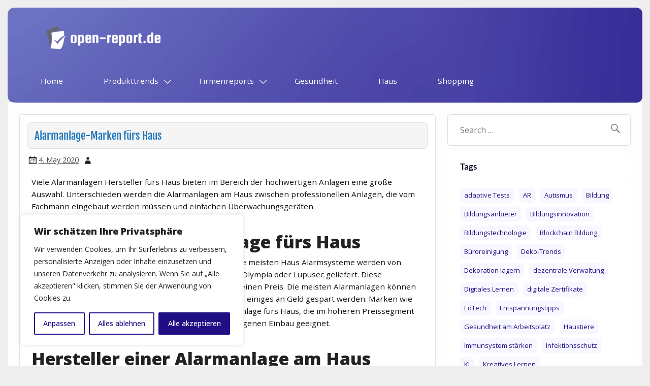

--- FILE ---
content_type: text/html; charset=UTF-8
request_url: https://open-report.de/alarmanlage-marken-fuers-haus/
body_size: 27208
content:
<!DOCTYPE html><!-- HTML 5 -->
<html lang="en-US">

<head>
<meta charset="UTF-8" />
<meta name="viewport" content="width=device-width, initial-scale=1">
<link rel="profile" href="http://gmpg.org/xfn/11" />
<link rel="pingback" href="https://open-report.de/xmlrpc.php" />

<meta name='robots' content='index, follow, max-image-preview:large, max-snippet:-1, max-video-preview:-1' />

	<!-- This site is optimized with the Yoast SEO plugin v26.7 - https://yoast.com/wordpress/plugins/seo/ -->
	<title>Alarmanlage-Marken fürs Haus - open-report.de</title>
	<link rel="canonical" href="https://open-report.de/alarmanlage-marken-fuers-haus/" />
	<meta property="og:locale" content="en_US" />
	<meta property="og:type" content="article" />
	<meta property="og:title" content="Alarmanlage-Marken fürs Haus - open-report.de" />
	<meta property="og:description" content="Viele Alarmanlagen Hersteller fürs Haus bieten im Bereich der hochwertigen Anlagen eine große Auswahl. Unterschieden werden die Alarmanlagen am Haus zwischen professionellen Anlagen, die vom Fachmann eingebaut werden müssen und einfachen Überwachungsgeräten. Eine moderne Alarmanlage fürs Haus Auf dem Markt gibt es große qualitative Unterschiede. Die meisten Haus Alarmsysteme werden von namenhaften Herstellern wie ABUS, Egardia, Blaupunkt, Olympia oder Lupusec" />
	<meta property="og:url" content="https://open-report.de/alarmanlage-marken-fuers-haus/" />
	<meta property="og:site_name" content="open-report.de" />
	<meta property="article:published_time" content="2020-05-03T22:01:30+00:00" />
	<meta property="article:modified_time" content="2023-03-06T09:24:40+00:00" />
	<meta name="twitter:card" content="summary_large_image" />
	<meta name="twitter:label1" content="Written by" />
	<meta name="twitter:data1" content="" />
	<meta name="twitter:label2" content="Est. reading time" />
	<meta name="twitter:data2" content="7 minutes" />
	<script type="application/ld+json" class="yoast-schema-graph">{"@context":"https://schema.org","@graph":[{"@type":"Article","@id":"https://open-report.de/alarmanlage-marken-fuers-haus/#article","isPartOf":{"@id":"https://open-report.de/alarmanlage-marken-fuers-haus/"},"author":{"name":"","@id":""},"headline":"Alarmanlage-Marken fürs Haus","datePublished":"2020-05-03T22:01:30+00:00","dateModified":"2023-03-06T09:24:40+00:00","mainEntityOfPage":{"@id":"https://open-report.de/alarmanlage-marken-fuers-haus/"},"wordCount":1469,"publisher":{"@id":"https://open-report.de/#organization"},"articleSection":["Haus"],"inLanguage":"en-US"},{"@type":"WebPage","@id":"https://open-report.de/alarmanlage-marken-fuers-haus/","url":"https://open-report.de/alarmanlage-marken-fuers-haus/","name":"Alarmanlage-Marken fürs Haus - open-report.de","isPartOf":{"@id":"https://open-report.de/#website"},"datePublished":"2020-05-03T22:01:30+00:00","dateModified":"2023-03-06T09:24:40+00:00","breadcrumb":{"@id":"https://open-report.de/alarmanlage-marken-fuers-haus/#breadcrumb"},"inLanguage":"en-US","potentialAction":[{"@type":"ReadAction","target":["https://open-report.de/alarmanlage-marken-fuers-haus/"]}]},{"@type":"BreadcrumbList","@id":"https://open-report.de/alarmanlage-marken-fuers-haus/#breadcrumb","itemListElement":[{"@type":"ListItem","position":1,"name":"Startseite","item":"https://open-report.de/"},{"@type":"ListItem","position":2,"name":"Alarmanlage-Marken fürs Haus"}]},{"@type":"WebSite","@id":"https://open-report.de/#website","url":"https://open-report.de/","name":"open-report.de","description":"","publisher":{"@id":"https://open-report.de/#organization"},"potentialAction":[{"@type":"SearchAction","target":{"@type":"EntryPoint","urlTemplate":"https://open-report.de/?s={search_term_string}"},"query-input":{"@type":"PropertyValueSpecification","valueRequired":true,"valueName":"search_term_string"}}],"inLanguage":"en-US"},{"@type":"Organization","@id":"https://open-report.de/#organization","name":"open-report.de","url":"https://open-report.de/","logo":{"@type":"ImageObject","inLanguage":"en-US","@id":"https://open-report.de/#/schema/logo/image/","url":"https://open-report.de/wp-content/uploads/2023/03/cropped-cropped-white_transparent-e1679399700420.png","contentUrl":"https://open-report.de/wp-content/uploads/2023/03/cropped-cropped-white_transparent-e1679399700420.png","width":250,"height":50,"caption":"open-report.de"},"image":{"@id":"https://open-report.de/#/schema/logo/image/"}},{"@type":"Person","@id":"","url":"https://open-report.de/author/"}]}</script>
	<!-- / Yoast SEO plugin. -->


<link rel='dns-prefetch' href='//www.googletagmanager.com' />
<link rel='dns-prefetch' href='//fonts.googleapis.com' />
<link rel="alternate" type="application/rss+xml" title="open-report.de &raquo; Feed" href="https://open-report.de/feed/" />
<link rel="alternate" type="application/rss+xml" title="open-report.de &raquo; Comments Feed" href="https://open-report.de/comments/feed/" />
<link rel="alternate" title="oEmbed (JSON)" type="application/json+oembed" href="https://open-report.de/wp-json/oembed/1.0/embed?url=https%3A%2F%2Fopen-report.de%2Falarmanlage-marken-fuers-haus%2F" />
<link rel="alternate" title="oEmbed (XML)" type="text/xml+oembed" href="https://open-report.de/wp-json/oembed/1.0/embed?url=https%3A%2F%2Fopen-report.de%2Falarmanlage-marken-fuers-haus%2F&#038;format=xml" />
<style id='wp-img-auto-sizes-contain-inline-css' type='text/css'>
img:is([sizes=auto i],[sizes^="auto," i]){contain-intrinsic-size:3000px 1500px}
/*# sourceURL=wp-img-auto-sizes-contain-inline-css */
</style>
<link rel='stylesheet' id='courage-custom-fonts-css' href='https://open-report.de/wp-content/themes/courage/css/custom-fonts.css?ver=20180413' type='text/css' media='all' />
<style id='wp-emoji-styles-inline-css' type='text/css'>

	img.wp-smiley, img.emoji {
		display: inline !important;
		border: none !important;
		box-shadow: none !important;
		height: 1em !important;
		width: 1em !important;
		margin: 0 0.07em !important;
		vertical-align: -0.1em !important;
		background: none !important;
		padding: 0 !important;
	}
/*# sourceURL=wp-emoji-styles-inline-css */
</style>
<link rel='stylesheet' id='courage-css' href='https://open-report.de/wp-content/themes/courage/style.css?ver=4024d9f306fd0aa2e6cf2f1ef44955fd' type='text/css' media='all' />
<link rel='stylesheet' id='child-style-css' href='https://open-report.de/wp-content/themes/courage-child/style.css?ver=4024d9f306fd0aa2e6cf2f1ef44955fd' type='text/css' media='all' />
<link rel='stylesheet' id='google-fonts-css' href='//fonts.googleapis.com/css2?family=Open+Sans:wght@300;400;500;600;800&#038;display=swap' type='text/css' media='all' />
<link rel='stylesheet' id='courage-stylesheet-css' href='https://open-report.de/wp-content/themes/courage-child/style.css?ver=4024d9f306fd0aa2e6cf2f1ef44955fd' type='text/css' media='all' />
<style id='courage-stylesheet-inline-css' type='text/css'>
.site-title, .site-description {
	position: absolute;
	clip: rect(1px, 1px, 1px, 1px);
}
/*# sourceURL=courage-stylesheet-inline-css */
</style>
<link rel='stylesheet' id='genericons-css' href='https://open-report.de/wp-content/themes/courage/css/genericons/genericons.css?ver=3.4.1' type='text/css' media='all' />
<link rel='stylesheet' id='themezee-related-posts-css' href='https://open-report.de/wp-content/themes/courage/css/themezee-related-posts.css?ver=20160421' type='text/css' media='all' />
<script type="text/javascript" id="cookie-law-info-js-extra">
/* <![CDATA[ */
var _ckyConfig = {"_ipData":[],"_assetsURL":"https://open-report.de/wp-content/plugins/cookie-law-info/lite/frontend/images/","_publicURL":"https://open-report.de","_expiry":"365","_categories":[{"name":"Notwendige","slug":"necessary","isNecessary":true,"ccpaDoNotSell":true,"cookies":[],"active":true,"defaultConsent":{"gdpr":true,"ccpa":true}},{"name":"Funktionale","slug":"functional","isNecessary":false,"ccpaDoNotSell":true,"cookies":[],"active":true,"defaultConsent":{"gdpr":false,"ccpa":false}},{"name":"Analyse","slug":"analytics","isNecessary":false,"ccpaDoNotSell":true,"cookies":[],"active":true,"defaultConsent":{"gdpr":false,"ccpa":false}},{"name":"Leistungs","slug":"performance","isNecessary":false,"ccpaDoNotSell":true,"cookies":[],"active":true,"defaultConsent":{"gdpr":false,"ccpa":false}},{"name":"Werbe","slug":"advertisement","isNecessary":false,"ccpaDoNotSell":true,"cookies":[],"active":true,"defaultConsent":{"gdpr":false,"ccpa":false}}],"_activeLaw":"gdpr","_rootDomain":"","_block":"1","_showBanner":"1","_bannerConfig":{"settings":{"type":"box","preferenceCenterType":"popup","position":"bottom-left","applicableLaw":"gdpr"},"behaviours":{"reloadBannerOnAccept":false,"loadAnalyticsByDefault":false,"animations":{"onLoad":"animate","onHide":"sticky"}},"config":{"revisitConsent":{"status":true,"tag":"revisit-consent","position":"bottom-left","meta":{"url":"#"},"styles":{"background-color":"#200E85"},"elements":{"title":{"type":"text","tag":"revisit-consent-title","status":true,"styles":{"color":"#0056a7"}}}},"preferenceCenter":{"toggle":{"status":true,"tag":"detail-category-toggle","type":"toggle","states":{"active":{"styles":{"background-color":"#1863DC"}},"inactive":{"styles":{"background-color":"#D0D5D2"}}}}},"categoryPreview":{"status":false,"toggle":{"status":true,"tag":"detail-category-preview-toggle","type":"toggle","states":{"active":{"styles":{"background-color":"#1863DC"}},"inactive":{"styles":{"background-color":"#D0D5D2"}}}}},"videoPlaceholder":{"status":true,"styles":{"background-color":"#000000","border-color":"#000000","color":"#ffffff"}},"readMore":{"status":false,"tag":"readmore-button","type":"link","meta":{"noFollow":true,"newTab":true},"styles":{"color":"#200E85","background-color":"transparent","border-color":"transparent"}},"showMore":{"status":true,"tag":"show-desc-button","type":"button","styles":{"color":"#1863DC"}},"showLess":{"status":true,"tag":"hide-desc-button","type":"button","styles":{"color":"#1863DC"}},"alwaysActive":{"status":true,"tag":"always-active","styles":{"color":"#008000"}},"manualLinks":{"status":true,"tag":"manual-links","type":"link","styles":{"color":"#1863DC"}},"auditTable":{"status":true},"optOption":{"status":true,"toggle":{"status":true,"tag":"optout-option-toggle","type":"toggle","states":{"active":{"styles":{"background-color":"#1863dc"}},"inactive":{"styles":{"background-color":"#FFFFFF"}}}}}}},"_version":"3.3.9.1","_logConsent":"1","_tags":[{"tag":"accept-button","styles":{"color":"#FFFFFF","background-color":"#200E85","border-color":"#200E85"}},{"tag":"reject-button","styles":{"color":"#200E85","background-color":"transparent","border-color":"#200E85"}},{"tag":"settings-button","styles":{"color":"#200E85","background-color":"transparent","border-color":"#200E85"}},{"tag":"readmore-button","styles":{"color":"#200E85","background-color":"transparent","border-color":"transparent"}},{"tag":"donotsell-button","styles":{"color":"#1863dc","background-color":"transparent","border-color":"transparent"}},{"tag":"show-desc-button","styles":{"color":"#1863DC"}},{"tag":"hide-desc-button","styles":{"color":"#1863DC"}},{"tag":"cky-always-active","styles":[]},{"tag":"cky-link","styles":[]},{"tag":"accept-button","styles":{"color":"#FFFFFF","background-color":"#200E85","border-color":"#200E85"}},{"tag":"revisit-consent","styles":{"background-color":"#200E85"}}],"_shortCodes":[{"key":"cky_readmore","content":"\u003Ca href=\"#\" class=\"cky-policy\" aria-label=\"Cookie-Richtlinie\" target=\"_blank\" rel=\"noopener\" data-cky-tag=\"readmore-button\"\u003ECookie-Richtlinie\u003C/a\u003E","tag":"readmore-button","status":false,"attributes":{"rel":"nofollow","target":"_blank"}},{"key":"cky_show_desc","content":"\u003Cbutton class=\"cky-show-desc-btn\" data-cky-tag=\"show-desc-button\" aria-label=\"Mehr zeigen\"\u003EMehr zeigen\u003C/button\u003E","tag":"show-desc-button","status":true,"attributes":[]},{"key":"cky_hide_desc","content":"\u003Cbutton class=\"cky-show-desc-btn\" data-cky-tag=\"hide-desc-button\" aria-label=\"Weniger zeigen\"\u003EWeniger zeigen\u003C/button\u003E","tag":"hide-desc-button","status":true,"attributes":[]},{"key":"cky_optout_show_desc","content":"[cky_optout_show_desc]","tag":"optout-show-desc-button","status":true,"attributes":[]},{"key":"cky_optout_hide_desc","content":"[cky_optout_hide_desc]","tag":"optout-hide-desc-button","status":true,"attributes":[]},{"key":"cky_category_toggle_label","content":"[cky_{{status}}_category_label] [cky_preference_{{category_slug}}_title]","tag":"","status":true,"attributes":[]},{"key":"cky_enable_category_label","content":"Erm\u00f6glichen","tag":"","status":true,"attributes":[]},{"key":"cky_disable_category_label","content":"Deaktivieren","tag":"","status":true,"attributes":[]},{"key":"cky_video_placeholder","content":"\u003Cdiv class=\"video-placeholder-normal\" data-cky-tag=\"video-placeholder\" id=\"[UNIQUEID]\"\u003E\u003Cp class=\"video-placeholder-text-normal\" data-cky-tag=\"placeholder-title\"\u003EBitte akzeptieren Sie die Cookie-Einwilligung\u003C/p\u003E\u003C/div\u003E","tag":"","status":true,"attributes":[]},{"key":"cky_enable_optout_label","content":"Erm\u00f6glichen","tag":"","status":true,"attributes":[]},{"key":"cky_disable_optout_label","content":"Deaktivieren","tag":"","status":true,"attributes":[]},{"key":"cky_optout_toggle_label","content":"[cky_{{status}}_optout_label] [cky_optout_option_title]","tag":"","status":true,"attributes":[]},{"key":"cky_optout_option_title","content":"Verkaufen oder teilen Sie meine pers\u00f6nlichen Daten nicht","tag":"","status":true,"attributes":[]},{"key":"cky_optout_close_label","content":"Nah dran","tag":"","status":true,"attributes":[]},{"key":"cky_preference_close_label","content":"Nah dran","tag":"","status":true,"attributes":[]}],"_rtl":"","_language":"de","_providersToBlock":[]};
var _ckyStyles = {"css":".cky-overlay{background: #000000; opacity: 0.4; position: fixed; top: 0; left: 0; width: 100%; height: 100%; z-index: 99999999;}.cky-hide{display: none;}.cky-btn-revisit-wrapper{display: flex; align-items: center; justify-content: center; background: #0056a7; width: 45px; height: 45px; border-radius: 50%; position: fixed; z-index: 999999; cursor: pointer;}.cky-revisit-bottom-left{bottom: 15px; left: 15px;}.cky-revisit-bottom-right{bottom: 15px; right: 15px;}.cky-btn-revisit-wrapper .cky-btn-revisit{display: flex; align-items: center; justify-content: center; background: none; border: none; cursor: pointer; position: relative; margin: 0; padding: 0;}.cky-btn-revisit-wrapper .cky-btn-revisit img{max-width: fit-content; margin: 0; height: 30px; width: 30px;}.cky-revisit-bottom-left:hover::before{content: attr(data-tooltip); position: absolute; background: #4e4b66; color: #ffffff; left: calc(100% + 7px); font-size: 12px; line-height: 16px; width: max-content; padding: 4px 8px; border-radius: 4px;}.cky-revisit-bottom-left:hover::after{position: absolute; content: \"\"; border: 5px solid transparent; left: calc(100% + 2px); border-left-width: 0; border-right-color: #4e4b66;}.cky-revisit-bottom-right:hover::before{content: attr(data-tooltip); position: absolute; background: #4e4b66; color: #ffffff; right: calc(100% + 7px); font-size: 12px; line-height: 16px; width: max-content; padding: 4px 8px; border-radius: 4px;}.cky-revisit-bottom-right:hover::after{position: absolute; content: \"\"; border: 5px solid transparent; right: calc(100% + 2px); border-right-width: 0; border-left-color: #4e4b66;}.cky-revisit-hide{display: none;}.cky-consent-container{position: fixed; width: 440px; box-sizing: border-box; z-index: 9999999; border-radius: 6px;}.cky-consent-container .cky-consent-bar{background: #ffffff; border: 1px solid; padding: 20px 26px; box-shadow: 0 -1px 10px 0 #acabab4d; border-radius: 6px;}.cky-box-bottom-left{bottom: 40px; left: 40px;}.cky-box-bottom-right{bottom: 40px; right: 40px;}.cky-box-top-left{top: 40px; left: 40px;}.cky-box-top-right{top: 40px; right: 40px;}.cky-custom-brand-logo-wrapper .cky-custom-brand-logo{width: 100px; height: auto; margin: 0 0 12px 0;}.cky-notice .cky-title{color: #212121; font-weight: 700; font-size: 18px; line-height: 24px; margin: 0 0 12px 0;}.cky-notice-des *,.cky-preference-content-wrapper *,.cky-accordion-header-des *,.cky-gpc-wrapper .cky-gpc-desc *{font-size: 14px;}.cky-notice-des{color: #212121; font-size: 14px; line-height: 24px; font-weight: 400;}.cky-notice-des img{height: 25px; width: 25px;}.cky-consent-bar .cky-notice-des p,.cky-gpc-wrapper .cky-gpc-desc p,.cky-preference-body-wrapper .cky-preference-content-wrapper p,.cky-accordion-header-wrapper .cky-accordion-header-des p,.cky-cookie-des-table li div:last-child p{color: inherit; margin-top: 0; overflow-wrap: break-word;}.cky-notice-des P:last-child,.cky-preference-content-wrapper p:last-child,.cky-cookie-des-table li div:last-child p:last-child,.cky-gpc-wrapper .cky-gpc-desc p:last-child{margin-bottom: 0;}.cky-notice-des a.cky-policy,.cky-notice-des button.cky-policy{font-size: 14px; color: #1863dc; white-space: nowrap; cursor: pointer; background: transparent; border: 1px solid; text-decoration: underline;}.cky-notice-des button.cky-policy{padding: 0;}.cky-notice-des a.cky-policy:focus-visible,.cky-notice-des button.cky-policy:focus-visible,.cky-preference-content-wrapper .cky-show-desc-btn:focus-visible,.cky-accordion-header .cky-accordion-btn:focus-visible,.cky-preference-header .cky-btn-close:focus-visible,.cky-switch input[type=\"checkbox\"]:focus-visible,.cky-footer-wrapper a:focus-visible,.cky-btn:focus-visible{outline: 2px solid #1863dc; outline-offset: 2px;}.cky-btn:focus:not(:focus-visible),.cky-accordion-header .cky-accordion-btn:focus:not(:focus-visible),.cky-preference-content-wrapper .cky-show-desc-btn:focus:not(:focus-visible),.cky-btn-revisit-wrapper .cky-btn-revisit:focus:not(:focus-visible),.cky-preference-header .cky-btn-close:focus:not(:focus-visible),.cky-consent-bar .cky-banner-btn-close:focus:not(:focus-visible){outline: 0;}button.cky-show-desc-btn:not(:hover):not(:active){color: #1863dc; background: transparent;}button.cky-accordion-btn:not(:hover):not(:active),button.cky-banner-btn-close:not(:hover):not(:active),button.cky-btn-revisit:not(:hover):not(:active),button.cky-btn-close:not(:hover):not(:active){background: transparent;}.cky-consent-bar button:hover,.cky-modal.cky-modal-open button:hover,.cky-consent-bar button:focus,.cky-modal.cky-modal-open button:focus{text-decoration: none;}.cky-notice-btn-wrapper{display: flex; justify-content: flex-start; align-items: center; flex-wrap: wrap; margin-top: 16px;}.cky-notice-btn-wrapper .cky-btn{text-shadow: none; box-shadow: none;}.cky-btn{flex: auto; max-width: 100%; font-size: 14px; font-family: inherit; line-height: 24px; padding: 8px; font-weight: 500; margin: 0 8px 0 0; border-radius: 2px; cursor: pointer; text-align: center; text-transform: none; min-height: 0;}.cky-btn:hover{opacity: 0.8;}.cky-btn-customize{color: #1863dc; background: transparent; border: 2px solid #1863dc;}.cky-btn-reject{color: #1863dc; background: transparent; border: 2px solid #1863dc;}.cky-btn-accept{background: #1863dc; color: #ffffff; border: 2px solid #1863dc;}.cky-btn:last-child{margin-right: 0;}@media (max-width: 576px){.cky-box-bottom-left{bottom: 0; left: 0;}.cky-box-bottom-right{bottom: 0; right: 0;}.cky-box-top-left{top: 0; left: 0;}.cky-box-top-right{top: 0; right: 0;}}@media (max-width: 440px){.cky-box-bottom-left, .cky-box-bottom-right, .cky-box-top-left, .cky-box-top-right{width: 100%; max-width: 100%;}.cky-consent-container .cky-consent-bar{padding: 20px 0;}.cky-custom-brand-logo-wrapper, .cky-notice .cky-title, .cky-notice-des, .cky-notice-btn-wrapper{padding: 0 24px;}.cky-notice-des{max-height: 40vh; overflow-y: scroll;}.cky-notice-btn-wrapper{flex-direction: column; margin-top: 0;}.cky-btn{width: 100%; margin: 10px 0 0 0;}.cky-notice-btn-wrapper .cky-btn-customize{order: 2;}.cky-notice-btn-wrapper .cky-btn-reject{order: 3;}.cky-notice-btn-wrapper .cky-btn-accept{order: 1; margin-top: 16px;}}@media (max-width: 352px){.cky-notice .cky-title{font-size: 16px;}.cky-notice-des *{font-size: 12px;}.cky-notice-des, .cky-btn{font-size: 12px;}}.cky-modal.cky-modal-open{display: flex; visibility: visible; -webkit-transform: translate(-50%, -50%); -moz-transform: translate(-50%, -50%); -ms-transform: translate(-50%, -50%); -o-transform: translate(-50%, -50%); transform: translate(-50%, -50%); top: 50%; left: 50%; transition: all 1s ease;}.cky-modal{box-shadow: 0 32px 68px rgba(0, 0, 0, 0.3); margin: 0 auto; position: fixed; max-width: 100%; background: #ffffff; top: 50%; box-sizing: border-box; border-radius: 6px; z-index: 999999999; color: #212121; -webkit-transform: translate(-50%, 100%); -moz-transform: translate(-50%, 100%); -ms-transform: translate(-50%, 100%); -o-transform: translate(-50%, 100%); transform: translate(-50%, 100%); visibility: hidden; transition: all 0s ease;}.cky-preference-center{max-height: 79vh; overflow: hidden; width: 845px; overflow: hidden; flex: 1 1 0; display: flex; flex-direction: column; border-radius: 6px;}.cky-preference-header{display: flex; align-items: center; justify-content: space-between; padding: 22px 24px; border-bottom: 1px solid;}.cky-preference-header .cky-preference-title{font-size: 18px; font-weight: 700; line-height: 24px;}.cky-preference-header .cky-btn-close{margin: 0; cursor: pointer; vertical-align: middle; padding: 0; background: none; border: none; width: auto; height: auto; min-height: 0; line-height: 0; text-shadow: none; box-shadow: none;}.cky-preference-header .cky-btn-close img{margin: 0; height: 10px; width: 10px;}.cky-preference-body-wrapper{padding: 0 24px; flex: 1; overflow: auto; box-sizing: border-box;}.cky-preference-content-wrapper,.cky-gpc-wrapper .cky-gpc-desc{font-size: 14px; line-height: 24px; font-weight: 400; padding: 12px 0;}.cky-preference-content-wrapper{border-bottom: 1px solid;}.cky-preference-content-wrapper img{height: 25px; width: 25px;}.cky-preference-content-wrapper .cky-show-desc-btn{font-size: 14px; font-family: inherit; color: #1863dc; text-decoration: none; line-height: 24px; padding: 0; margin: 0; white-space: nowrap; cursor: pointer; background: transparent; border-color: transparent; text-transform: none; min-height: 0; text-shadow: none; box-shadow: none;}.cky-accordion-wrapper{margin-bottom: 10px;}.cky-accordion{border-bottom: 1px solid;}.cky-accordion:last-child{border-bottom: none;}.cky-accordion .cky-accordion-item{display: flex; margin-top: 10px;}.cky-accordion .cky-accordion-body{display: none;}.cky-accordion.cky-accordion-active .cky-accordion-body{display: block; padding: 0 22px; margin-bottom: 16px;}.cky-accordion-header-wrapper{cursor: pointer; width: 100%;}.cky-accordion-item .cky-accordion-header{display: flex; justify-content: space-between; align-items: center;}.cky-accordion-header .cky-accordion-btn{font-size: 16px; font-family: inherit; color: #212121; line-height: 24px; background: none; border: none; font-weight: 700; padding: 0; margin: 0; cursor: pointer; text-transform: none; min-height: 0; text-shadow: none; box-shadow: none;}.cky-accordion-header .cky-always-active{color: #008000; font-weight: 600; line-height: 24px; font-size: 14px;}.cky-accordion-header-des{font-size: 14px; line-height: 24px; margin: 10px 0 16px 0;}.cky-accordion-chevron{margin-right: 22px; position: relative; cursor: pointer;}.cky-accordion-chevron-hide{display: none;}.cky-accordion .cky-accordion-chevron i::before{content: \"\"; position: absolute; border-right: 1.4px solid; border-bottom: 1.4px solid; border-color: inherit; height: 6px; width: 6px; -webkit-transform: rotate(-45deg); -moz-transform: rotate(-45deg); -ms-transform: rotate(-45deg); -o-transform: rotate(-45deg); transform: rotate(-45deg); transition: all 0.2s ease-in-out; top: 8px;}.cky-accordion.cky-accordion-active .cky-accordion-chevron i::before{-webkit-transform: rotate(45deg); -moz-transform: rotate(45deg); -ms-transform: rotate(45deg); -o-transform: rotate(45deg); transform: rotate(45deg);}.cky-audit-table{background: #f4f4f4; border-radius: 6px;}.cky-audit-table .cky-empty-cookies-text{color: inherit; font-size: 12px; line-height: 24px; margin: 0; padding: 10px;}.cky-audit-table .cky-cookie-des-table{font-size: 12px; line-height: 24px; font-weight: normal; padding: 15px 10px; border-bottom: 1px solid; border-bottom-color: inherit; margin: 0;}.cky-audit-table .cky-cookie-des-table:last-child{border-bottom: none;}.cky-audit-table .cky-cookie-des-table li{list-style-type: none; display: flex; padding: 3px 0;}.cky-audit-table .cky-cookie-des-table li:first-child{padding-top: 0;}.cky-cookie-des-table li div:first-child{width: 100px; font-weight: 600; word-break: break-word; word-wrap: break-word;}.cky-cookie-des-table li div:last-child{flex: 1; word-break: break-word; word-wrap: break-word; margin-left: 8px;}.cky-footer-shadow{display: block; width: 100%; height: 40px; background: linear-gradient(180deg, rgba(255, 255, 255, 0) 0%, #ffffff 100%); position: absolute; bottom: calc(100% - 1px);}.cky-footer-wrapper{position: relative;}.cky-prefrence-btn-wrapper{display: flex; flex-wrap: wrap; align-items: center; justify-content: center; padding: 22px 24px; border-top: 1px solid;}.cky-prefrence-btn-wrapper .cky-btn{flex: auto; max-width: 100%; text-shadow: none; box-shadow: none;}.cky-btn-preferences{color: #1863dc; background: transparent; border: 2px solid #1863dc;}.cky-preference-header,.cky-preference-body-wrapper,.cky-preference-content-wrapper,.cky-accordion-wrapper,.cky-accordion,.cky-accordion-wrapper,.cky-footer-wrapper,.cky-prefrence-btn-wrapper{border-color: inherit;}@media (max-width: 845px){.cky-modal{max-width: calc(100% - 16px);}}@media (max-width: 576px){.cky-modal{max-width: 100%;}.cky-preference-center{max-height: 100vh;}.cky-prefrence-btn-wrapper{flex-direction: column;}.cky-accordion.cky-accordion-active .cky-accordion-body{padding-right: 0;}.cky-prefrence-btn-wrapper .cky-btn{width: 100%; margin: 10px 0 0 0;}.cky-prefrence-btn-wrapper .cky-btn-reject{order: 3;}.cky-prefrence-btn-wrapper .cky-btn-accept{order: 1; margin-top: 0;}.cky-prefrence-btn-wrapper .cky-btn-preferences{order: 2;}}@media (max-width: 425px){.cky-accordion-chevron{margin-right: 15px;}.cky-notice-btn-wrapper{margin-top: 0;}.cky-accordion.cky-accordion-active .cky-accordion-body{padding: 0 15px;}}@media (max-width: 352px){.cky-preference-header .cky-preference-title{font-size: 16px;}.cky-preference-header{padding: 16px 24px;}.cky-preference-content-wrapper *, .cky-accordion-header-des *{font-size: 12px;}.cky-preference-content-wrapper, .cky-preference-content-wrapper .cky-show-more, .cky-accordion-header .cky-always-active, .cky-accordion-header-des, .cky-preference-content-wrapper .cky-show-desc-btn, .cky-notice-des a.cky-policy{font-size: 12px;}.cky-accordion-header .cky-accordion-btn{font-size: 14px;}}.cky-switch{display: flex;}.cky-switch input[type=\"checkbox\"]{position: relative; width: 44px; height: 24px; margin: 0; background: #d0d5d2; -webkit-appearance: none; border-radius: 50px; cursor: pointer; outline: 0; border: none; top: 0;}.cky-switch input[type=\"checkbox\"]:checked{background: #1863dc;}.cky-switch input[type=\"checkbox\"]:before{position: absolute; content: \"\"; height: 20px; width: 20px; left: 2px; bottom: 2px; border-radius: 50%; background-color: white; -webkit-transition: 0.4s; transition: 0.4s; margin: 0;}.cky-switch input[type=\"checkbox\"]:after{display: none;}.cky-switch input[type=\"checkbox\"]:checked:before{-webkit-transform: translateX(20px); -ms-transform: translateX(20px); transform: translateX(20px);}@media (max-width: 425px){.cky-switch input[type=\"checkbox\"]{width: 38px; height: 21px;}.cky-switch input[type=\"checkbox\"]:before{height: 17px; width: 17px;}.cky-switch input[type=\"checkbox\"]:checked:before{-webkit-transform: translateX(17px); -ms-transform: translateX(17px); transform: translateX(17px);}}.cky-consent-bar .cky-banner-btn-close{position: absolute; right: 9px; top: 5px; background: none; border: none; cursor: pointer; padding: 0; margin: 0; min-height: 0; line-height: 0; height: auto; width: auto; text-shadow: none; box-shadow: none;}.cky-consent-bar .cky-banner-btn-close img{height: 9px; width: 9px; margin: 0;}.cky-notice-group{font-size: 14px; line-height: 24px; font-weight: 400; color: #212121;}.cky-notice-btn-wrapper .cky-btn-do-not-sell{font-size: 14px; line-height: 24px; padding: 6px 0; margin: 0; font-weight: 500; background: none; border-radius: 2px; border: none; cursor: pointer; text-align: left; color: #1863dc; background: transparent; border-color: transparent; box-shadow: none; text-shadow: none;}.cky-consent-bar .cky-banner-btn-close:focus-visible,.cky-notice-btn-wrapper .cky-btn-do-not-sell:focus-visible,.cky-opt-out-btn-wrapper .cky-btn:focus-visible,.cky-opt-out-checkbox-wrapper input[type=\"checkbox\"].cky-opt-out-checkbox:focus-visible{outline: 2px solid #1863dc; outline-offset: 2px;}@media (max-width: 440px){.cky-consent-container{width: 100%;}}@media (max-width: 352px){.cky-notice-des a.cky-policy, .cky-notice-btn-wrapper .cky-btn-do-not-sell{font-size: 12px;}}.cky-opt-out-wrapper{padding: 12px 0;}.cky-opt-out-wrapper .cky-opt-out-checkbox-wrapper{display: flex; align-items: center;}.cky-opt-out-checkbox-wrapper .cky-opt-out-checkbox-label{font-size: 16px; font-weight: 700; line-height: 24px; margin: 0 0 0 12px; cursor: pointer;}.cky-opt-out-checkbox-wrapper input[type=\"checkbox\"].cky-opt-out-checkbox{background-color: #ffffff; border: 1px solid black; width: 20px; height: 18.5px; margin: 0; -webkit-appearance: none; position: relative; display: flex; align-items: center; justify-content: center; border-radius: 2px; cursor: pointer;}.cky-opt-out-checkbox-wrapper input[type=\"checkbox\"].cky-opt-out-checkbox:checked{background-color: #1863dc; border: none;}.cky-opt-out-checkbox-wrapper input[type=\"checkbox\"].cky-opt-out-checkbox:checked::after{left: 6px; bottom: 4px; width: 7px; height: 13px; border: solid #ffffff; border-width: 0 3px 3px 0; border-radius: 2px; -webkit-transform: rotate(45deg); -ms-transform: rotate(45deg); transform: rotate(45deg); content: \"\"; position: absolute; box-sizing: border-box;}.cky-opt-out-checkbox-wrapper.cky-disabled .cky-opt-out-checkbox-label,.cky-opt-out-checkbox-wrapper.cky-disabled input[type=\"checkbox\"].cky-opt-out-checkbox{cursor: no-drop;}.cky-gpc-wrapper{margin: 0 0 0 32px;}.cky-footer-wrapper .cky-opt-out-btn-wrapper{display: flex; flex-wrap: wrap; align-items: center; justify-content: center; padding: 22px 24px;}.cky-opt-out-btn-wrapper .cky-btn{flex: auto; max-width: 100%; text-shadow: none; box-shadow: none;}.cky-opt-out-btn-wrapper .cky-btn-cancel{border: 1px solid #dedfe0; background: transparent; color: #858585;}.cky-opt-out-btn-wrapper .cky-btn-confirm{background: #1863dc; color: #ffffff; border: 1px solid #1863dc;}@media (max-width: 352px){.cky-opt-out-checkbox-wrapper .cky-opt-out-checkbox-label{font-size: 14px;}.cky-gpc-wrapper .cky-gpc-desc, .cky-gpc-wrapper .cky-gpc-desc *{font-size: 12px;}.cky-opt-out-checkbox-wrapper input[type=\"checkbox\"].cky-opt-out-checkbox{width: 16px; height: 16px;}.cky-opt-out-checkbox-wrapper input[type=\"checkbox\"].cky-opt-out-checkbox:checked::after{left: 5px; bottom: 4px; width: 3px; height: 9px;}.cky-gpc-wrapper{margin: 0 0 0 28px;}}.video-placeholder-youtube{background-size: 100% 100%; background-position: center; background-repeat: no-repeat; background-color: #b2b0b059; position: relative; display: flex; align-items: center; justify-content: center; max-width: 100%;}.video-placeholder-text-youtube{text-align: center; align-items: center; padding: 10px 16px; background-color: #000000cc; color: #ffffff; border: 1px solid; border-radius: 2px; cursor: pointer;}.video-placeholder-normal{background-image: url(\"/wp-content/plugins/cookie-law-info/lite/frontend/images/placeholder.svg\"); background-size: 80px; background-position: center; background-repeat: no-repeat; background-color: #b2b0b059; position: relative; display: flex; align-items: flex-end; justify-content: center; max-width: 100%;}.video-placeholder-text-normal{align-items: center; padding: 10px 16px; text-align: center; border: 1px solid; border-radius: 2px; cursor: pointer;}.cky-rtl{direction: rtl; text-align: right;}.cky-rtl .cky-banner-btn-close{left: 9px; right: auto;}.cky-rtl .cky-notice-btn-wrapper .cky-btn:last-child{margin-right: 8px;}.cky-rtl .cky-notice-btn-wrapper .cky-btn:first-child{margin-right: 0;}.cky-rtl .cky-notice-btn-wrapper{margin-left: 0; margin-right: 15px;}.cky-rtl .cky-prefrence-btn-wrapper .cky-btn{margin-right: 8px;}.cky-rtl .cky-prefrence-btn-wrapper .cky-btn:first-child{margin-right: 0;}.cky-rtl .cky-accordion .cky-accordion-chevron i::before{border: none; border-left: 1.4px solid; border-top: 1.4px solid; left: 12px;}.cky-rtl .cky-accordion.cky-accordion-active .cky-accordion-chevron i::before{-webkit-transform: rotate(-135deg); -moz-transform: rotate(-135deg); -ms-transform: rotate(-135deg); -o-transform: rotate(-135deg); transform: rotate(-135deg);}@media (max-width: 768px){.cky-rtl .cky-notice-btn-wrapper{margin-right: 0;}}@media (max-width: 576px){.cky-rtl .cky-notice-btn-wrapper .cky-btn:last-child{margin-right: 0;}.cky-rtl .cky-prefrence-btn-wrapper .cky-btn{margin-right: 0;}.cky-rtl .cky-accordion.cky-accordion-active .cky-accordion-body{padding: 0 22px 0 0;}}@media (max-width: 425px){.cky-rtl .cky-accordion.cky-accordion-active .cky-accordion-body{padding: 0 15px 0 0;}}.cky-rtl .cky-opt-out-btn-wrapper .cky-btn{margin-right: 12px;}.cky-rtl .cky-opt-out-btn-wrapper .cky-btn:first-child{margin-right: 0;}.cky-rtl .cky-opt-out-checkbox-wrapper .cky-opt-out-checkbox-label{margin: 0 12px 0 0;}"};
//# sourceURL=cookie-law-info-js-extra
/* ]]> */
</script>
<script type="text/javascript" src="https://open-report.de/wp-content/plugins/cookie-law-info/lite/frontend/js/script.min.js?ver=3.3.9.1" id="cookie-law-info-js"></script>
<script type="text/javascript" src="https://open-report.de/wp-includes/js/jquery/jquery.min.js?ver=3.7.1" id="jquery-core-js"></script>
<script type="text/javascript" src="https://open-report.de/wp-includes/js/jquery/jquery-migrate.min.js?ver=3.4.1" id="jquery-migrate-js"></script>
<script type="text/javascript" id="courage-jquery-navigation-js-extra">
/* <![CDATA[ */
var courage_mainnav_title = {"text":"Menu"};
//# sourceURL=courage-jquery-navigation-js-extra
/* ]]> */
</script>
<script type="text/javascript" src="https://open-report.de/wp-content/themes/courage/js/navigation.js?ver=20210324" id="courage-jquery-navigation-js"></script>

<!-- Google tag (gtag.js) snippet added by Site Kit -->
<!-- Google Analytics snippet added by Site Kit -->
<script type="text/javascript" src="https://www.googletagmanager.com/gtag/js?id=GT-577D5RNB" id="google_gtagjs-js" async></script>
<script type="text/javascript" id="google_gtagjs-js-after">
/* <![CDATA[ */
window.dataLayer = window.dataLayer || [];function gtag(){dataLayer.push(arguments);}
gtag("set","linker",{"domains":["open-report.de"]});
gtag("js", new Date());
gtag("set", "developer_id.dZTNiMT", true);
gtag("config", "GT-577D5RNB");
 window._googlesitekit = window._googlesitekit || {}; window._googlesitekit.throttledEvents = []; window._googlesitekit.gtagEvent = (name, data) => { var key = JSON.stringify( { name, data } ); if ( !! window._googlesitekit.throttledEvents[ key ] ) { return; } window._googlesitekit.throttledEvents[ key ] = true; setTimeout( () => { delete window._googlesitekit.throttledEvents[ key ]; }, 5 ); gtag( "event", name, { ...data, event_source: "site-kit" } ); }; 
//# sourceURL=google_gtagjs-js-after
/* ]]> */
</script>
<link rel="https://api.w.org/" href="https://open-report.de/wp-json/" /><link rel="alternate" title="JSON" type="application/json" href="https://open-report.de/wp-json/wp/v2/posts/1668" /><link rel="EditURI" type="application/rsd+xml" title="RSD" href="https://open-report.de/xmlrpc.php?rsd" />

<link rel='shortlink' href='https://open-report.de/?p=1668' />
<style id="cky-style-inline">[data-cky-tag]{visibility:hidden;}</style><meta name="generator" content="Site Kit by Google 1.167.0" /><link rel="icon" href="https://open-report.de/wp-content/uploads/2023/03/cropped-favi-open-report-32x32.png" sizes="32x32" />
<link rel="icon" href="https://open-report.de/wp-content/uploads/2023/03/cropped-favi-open-report-192x192.png" sizes="192x192" />
<link rel="apple-touch-icon" href="https://open-report.de/wp-content/uploads/2023/03/cropped-favi-open-report-180x180.png" />
<meta name="msapplication-TileImage" content="https://open-report.de/wp-content/uploads/2023/03/cropped-favi-open-report-270x270.png" />
<style id='wp-block-paragraph-inline-css' type='text/css'>
.is-small-text{font-size:.875em}.is-regular-text{font-size:1em}.is-large-text{font-size:2.25em}.is-larger-text{font-size:3em}.has-drop-cap:not(:focus):first-letter{float:left;font-size:8.4em;font-style:normal;font-weight:100;line-height:.68;margin:.05em .1em 0 0;text-transform:uppercase}body.rtl .has-drop-cap:not(:focus):first-letter{float:none;margin-left:.1em}p.has-drop-cap.has-background{overflow:hidden}:root :where(p.has-background){padding:1.25em 2.375em}:where(p.has-text-color:not(.has-link-color)) a{color:inherit}p.has-text-align-left[style*="writing-mode:vertical-lr"],p.has-text-align-right[style*="writing-mode:vertical-rl"]{rotate:180deg}
/*# sourceURL=https://open-report.de/wp-includes/blocks/paragraph/style.min.css */
</style>
</head>

<body class="wp-singular post-template-default single single-post postid-1668 single-format-standard wp-custom-logo wp-theme-courage wp-child-theme-courage-child">


<header style="background-image: url(https://open-report.de/wp-content/uploads/2023/03/header_bg-1.png)">
 <div class="container">
 	<div class="header-wrapper">
    <a href="https://open-report.de/" class="custom-logo-link" rel="home"><img width="250" height="50" src="https://open-report.de/wp-content/uploads/2023/03/cropped-cropped-white_transparent-e1679399700420.png" class="custom-logo" alt="open-report.de" decoding="async" /></a>    
    	        <button class="header__burger menu" onclick="this.classList.toggle('opened');this.setAttribute('aria-expanded', this.classList.contains('opened'))" aria-label="Main Menu">
      <svg width="40" height="40" viewBox="0 0 100 100">
        <path class="line line1" d="M 20,29.000046 H 80.000231 C 80.000231,29.000046 94.498839,28.817352 94.532987,66.711331 94.543142,77.980673 90.966081,81.670246 85.259173,81.668997 79.552261,81.667751 75.000211,74.999942 75.000211,74.999942 L 25.000021,25.000058" />
        <path class="line line2" d="M 20,50 H 80" />
        <path class="line line3" d="M 20,70.999954 H 80.000231 C 80.000231,70.999954 94.498839,71.182648 94.532987,33.288669 94.543142,22.019327 90.966081,18.329754 85.259173,18.331003 79.552261,18.332249 75.000211,25.000058 75.000211,25.000058 L 25.000021,74.999942" />
      </svg>
    </button>
    
    <nav>
    <ul id="menu-main" class="menu"><li id="menu-item-2051" class="menu-item menu-item-type-post_type menu-item-object-page menu-item-home menu-item-2051"><a href="https://open-report.de/">Home</a></li>
<li id="menu-item-2059" class="menu-item menu-item-type-taxonomy menu-item-object-category menu-item-has-children menu-item-2059"><a href="https://open-report.de/ressort/produkttrends/">Produkttrends</a>
<ul class="sub-menu">
	<li id="menu-item-2056" class="menu-item menu-item-type-taxonomy menu-item-object-category menu-item-2056"><a href="https://open-report.de/ressort/produkttrends/smartphone/">Smartphone</a></li>
	<li id="menu-item-2057" class="menu-item menu-item-type-taxonomy menu-item-object-category menu-item-2057"><a href="https://open-report.de/ressort/produkttrends/vr/">VR</a></li>
	<li id="menu-item-2058" class="menu-item menu-item-type-taxonomy menu-item-object-category menu-item-2058"><a href="https://open-report.de/ressort/produkttrends/smartwatch/">Smartwatch</a></li>
</ul>
</li>
<li id="menu-item-2060" class="menu-item menu-item-type-taxonomy menu-item-object-category menu-item-has-children menu-item-2060"><a href="https://open-report.de/ressort/firmen/">Firmenreports</a>
<ul class="sub-menu">
	<li id="menu-item-2061" class="menu-item menu-item-type-taxonomy menu-item-object-category menu-item-2061"><a href="https://open-report.de/ressort/dienstleister/">Dienstleister</a></li>
</ul>
</li>
<li id="menu-item-2062" class="menu-item menu-item-type-taxonomy menu-item-object-category menu-item-2062"><a href="https://open-report.de/ressort/gesundheit/">Gesundheit</a></li>
<li id="menu-item-2063" class="menu-item menu-item-type-taxonomy menu-item-object-category current-post-ancestor current-menu-parent current-post-parent menu-item-2063"><a href="https://open-report.de/ressort/haus/">Haus</a></li>
<li id="menu-item-2064" class="menu-item menu-item-type-taxonomy menu-item-object-category menu-item-2064"><a href="https://open-report.de/ressort/shopping/">Shopping</a></li>
</ul>
    </nav>
    </div>
 </div>
</header>
	<div id="wrap" class="clearfix">
		
		<section id="content" class="primary" role="main">
		
					
		
	<article id="post-1668" class="post-1668 post type-post status-publish format-standard hentry category-haus">
	
				
		<h1 class="entry-title post-title">Alarmanlage-Marken fürs Haus</h1>		
		<div class="entry-meta postmeta"><span class="meta-date"><a href="https://open-report.de/alarmanlage-marken-fuers-haus/" title="0:01" rel="bookmark"><time class="entry-date published updated" datetime="2020-05-04T00:01:30+02:00">4. May 2020</time></a></span><span class="meta-author author vcard"> <a class="url fn n" href="https://open-report.de/author/" title="View all posts by " rel="author"></a></span></div>

		<div class="entry clearfix">
			<p>Viele Alarmanlagen Hersteller fürs Haus bieten im Bereich der hochwertigen Anlagen eine große Auswahl. Unterschieden werden die Alarmanlagen am Haus zwischen professionellen Anlagen, die vom Fachmann eingebaut werden müssen und einfachen Überwachungsgeräten. </p>
<h2>Eine moderne Alarmanlage fürs Haus</h2>
<p>Auf dem Markt gibt es große qualitative Unterschiede. Die meisten Haus Alarmsysteme werden von namenhaften Herstellern wie ABUS, Egardia, Blaupunkt, Olympia oder Lupusec geliefert. Diese Alarmanlagen fürs Haus bieten eine tolle Qualität zum kleinen Preis. Die meisten Alarmanlagen können problemlos selber eingebaut werden. Auch dadurch kann einiges an Geld gespart werden. Marken wie Bosch, Daitem oder Telenot dagegen bieten eine Alarmanlage fürs Haus, die im höheren Preissegment zu finden ist. Diese Alarmanlagen sind weniger für den eigenen Einbau geeignet.</p>
<h2>Hersteller einer Alarmanlage am Haus</h2>
<h3>ABUS</h3>
<p>Der Hersteller ABUS bietet seit vielen Jahren Sicherheitstechniken wie Vorhängeschlösser, Türsicherungen und Alarmanlagen fürs Haus an. Das Traditions-Unternehmen hat seinen Sitz in Wetter (Ruhr) und bietet mit seinen Produktreihen Secvest, Privest und Terxon eine moderne Alarmanlage am Haus mit Funk an. Auch drahtgebundene Systeme und Geräte mit Smart-Home-Fähigkeiten sind über ABUS erhältlich.</p>
<h3>Egardia</h3>
<p>Eine Egardia Alarmanlage fürs Haus bietet den Vorteil, dass für die Montage keine Bohrungen notwendig sind. Im Alarmfall werden Hausbesitzer direkt per Push, SMS, Anruf oder E-Mail informiert. Als Prävention kann eine exklusive Anwesenheitssimulation genutzt werden. Die Alarmanlagen am Haus verjagen durch ein besonderes Warnlicht Einbrecher sofort. Gesteuert werden kann die Anlage per App.</p>
<h3>Blaupunkt</h3>
<p>Der Hersteller Blaupunkt bietet für wenig Geld durch die Funk-Alarmanlage SA 2900-R ein Einstiegspaket zum kleinen Preis. Das Sicherheitssystem mit Alarmierung an das eigene Smartphone bietet einen hohen Komfort. Gegründet wurde das Unternehmen 1923. Seit einigen Jahren ist der Hersteller auf dem Sicherheitstechnik-Gebiet sehr erfolgreich. Viele Geräte schlagen durch ein lautes Signal Alarm.</p>
<h3>Olympic</h3>
<p>Durch Olympic Alarmanlagen fürs Haus steht eine Komplettlösung zur Einbruchsmeldung zur Verfügung. Die Haus Alarmanlage des Anbieters überwacht Türen und Fenster und bietet den Komfort, dass Alarm-Benachrichtigungen per Telefon möglich sind. Eine Fernsteuerung ist jederzeit ebenfalls mithilfe des Telefons möglich. Olympic Alarmanlagen fürs Hausverfügen über eine integrierte hochwertige Alarmsirene.</p>
<h3>Lupusec</h3>
<p>Das Unternehmen Lupusec bietet den Vorteil, dass eine Alarmanlage fürs Haus zu einem fairen Preis erhältlich ist. Im Alarmfall werden Besitzer direkt über die Smarthome Alarmanlage benachrichtigt. Bei Bedarf können die Alarme auch elektronisch direkt an die Notrufzentrale weitergeleitet werden. IP-Kameras von LUPUS und andere Videoüberwachungssysteme können in das Smarthome Alarmsystem vernetzt werden.</p>
<h3>Bosch</h3>
<p>Eine Bosch Alarmanlage am Haus schützt die ganze Familie und das eigene Zuhause. Mithilfe der Bosch Smart Home Systemlösung können alle eingebundenen Anlagen untereinander über den Smart Home Controller kommunizieren. Dadurch kann die Nutzungsmöglichkeit der Alarmanlage am Haus erweitert werden. Eine Haus Alarmanlage von Bosch verfügt über viele Funktionen und sorgt für mehr Effizienz und Sicherheit.</p>
<h3>Daitem</h3>
<p>Das Unternehmen Daitem bietet hochwertige Funk-Alarmanlagen, Brandschutztechniken und Videosysteme für die Sicherheit im privaten und geschäftlichen Bereich an. Seit 40 Jahren stellt der Hersteller eine Alarmanlage fürs Haus an, die auch höchsten Ansprüchen gerecht wird. Sie punktet durch eine zuverlässige Funk-Übertragung, saubere und schnelle Installation, eine lange Batterielebensdauer und eine komfortable Bedienung. </p>
<h3>Telenot</h3>
<p>Das deutsche Unternehmen Telenot genießt im Bereich der Haus Alarmanlage einen sehr guten Ruf. Sie stellt Alarmanlagen für das Haus für den gewerblichen und privaten Bereich her. Fast alle Systeme sind mit einer VdS Zertifizierung ausgestattet. Wie bei einer professionellen Haus Alarmanlage üblich, beinhalten sie zusätzlich einen Mechanismus zur Sabotagekontrolle.Denkt man heute an Wellness, so ist ein Besuch in der Sauna dabei nicht mehr wegzudenken. Die entspannende und entschlackende Wirkung des heißen Dampfbads, die ursprünglich aus Finnland zu uns kommt, wird von vielen Menschen geschätzt und gerne immer wieder angewendet.</p>
<p>Saunen bringt viele Vorteile mit sich. Man kann Erkältungen vorbeugen, die Poren der Haut reinigen, die Durchblutung fördern und Muskelverspannungen lindern. Generell fühlt man sich nach einem Saunabesuch entspannt und fit. Auch das Immunsystem kann gestärkt werden und es findet ein Entschlackungsprozess statt. So ist es kein Wunder, dass die Sauna immer mehr Anhänger findet.</p>
<p>Aus diesem Grund ist es auch stets interessant, einmal mehr zum Thema Sauna in Erfahrung zu bringen. So kann man leicht feststellen, auf welche Weise man diesen gesunden Prozess am besten in das eigene Leben einfügen kann. Viel interessante Information zum Thema ist hier <url>https://sauna-portal.com/</url>zu finden.</p>
<h2>Diese Sauna Arten werden unterschieden</h2>
<p>Sauna ist durchaus nicht gleich Sauna. Man unterscheidet zwischen verschiedenen Arten, von für vielseitige Anwendungen eignen. Zu den wichtigen Unterscheidungsmerkmalen gehört nicht nur die Ausstattung der Sauna, sondern auch Temperatur und Luftfeuchtigkeit, die das Klima in der Sauna bestimmen.</p>
<h3>Klassische Sauna</h3>
<p>Die Klassische Sauna, auch Finnische Sauna genannt, ist das üblichste Modell und kommt in der Regel in den Sinn, wenn man an Sauna denkt. Diese Sauna ist von Innen vollkommen mit Holz ausgekleidet und verfügt über Holzbänke in unterschiedlicher Höhe. Diese Sauna wird von einem Steinofen beheizt, über den auch die Aufgüsse erfolgen. </p>
<p>Die durchschnittliche Temperatur in der klassischen Sauna beträgt zwischen 80 und 100? C, bei einer Luftfeuchtigkeit zwischen 10 und 30 %. So ist die Hitze leicht zu ertragen. Die Temperatur am Boden der Sauna ist niedriger, als unter dem Dach. Darum kann man mit den verschieden hohen Bänken auch die Hitze bestimmen, der man sich aussetzen möchte.</p>
<h3>Die Erdsauna</h3>
<p>Zur Konstruktion der Erdsauna wird eine Wanne in den Boden eingelassen, der von Saunasteinen umrandet wird. Darüber wird eine Blockhütte errichtet, wo der Saunaofen aufgestellt wird. Die Temperatur in der Erdsauna bewegt sich zwischen 110°C bis 130°C und die Luftfeuchtigkeit wird niedrig gehalten.</p>
<h3>Die Bio Sauna</h3>
<p>Die Bio Sauna wird auch Sanarium genannt und zeichnet sich durch relativ niedrige Temperaturen zwischen 50 bis 60 °C aus. Bei dieser Sauna werden i der Regel keine Aufgüsse vorgenommen. So entsteht keine hohe Luftfeuchtigkeit und man kann gut eine Zeit in dieser Sauna verweilen, die auch für Anfänger von für Personen mit hohem Blutdruck. bestens geeignet ist. Die Temperatur wird in der Biosauna von einem Infrarot Strahler erzeugt.</p>
<h3>Die Baby Sauna</h3>
<p>Schon ab dem vierten Lebensmonat dürfen auch die Babys in die Sauna. Dafür wird eine spezielle Baby Sauna genutzt, bei der die Temperaturen um 75 °C und die Luftfeuchtigkeit bei 15% liegen. Der erste Saunagang des Babys sollte nur wenige Minuten betragen, später kann die Zeit allmählich gesteigert werden. Die Abwehrkräfte des Babys werden gestärkt und auch das Herz-Kreislauf System profitiert.</p>
<h2>Bei niedrigeren Temperaturen im Dampfbad entspannen</h2>
<p>Dampfbäder ähneln der Sauna, doch gibt es einige wesentliche Unterschiede. So ist die Temperatur generell niedriger und beträgt kaum über 40 bis 50?C. Dafür ist die Luftfeuchtigkeit umso höher. Während in der Sauna nur bei den Aufgüssen die ansonsten trockene Luft kurzfristig befeuchtet wird, besteht im Dampfbad stets eine Nebelfeucht mit 90 bis 100 % Luftfeuchtigkeit. Auch bei den Dampfbädern findet man verschiedene Arten.</p>
<h3>Das römische Caladarium</h3>
<p>Das Dampfbad wurde von den Römern erfunden und das Caladrium ist die ursprünglichste Form, die auch heute noch gebräuchlich ist. Bei Temperaturen von 40°C bis 55°C herrschte eine sehr hohe Luftfeuchtigkeit. Oft kommen auch ätherische Öle zum Einsatz, die eine heilende Wirkung haben können.</p>
<h3>Die russische Banja</h3>
<p>Diese Sauna hat sich aus dem römischen Dampfbad entwickelt und zeichnet sich durch Temperaturen von 40 bis 45 °C und einer Luftfeuchtigkeit von 100% aus. Eine Eigenart dieser Sauna besteht darin, dass meistens ein Vorraum besteht, in dem man sich vor dem Saunagang abschrubben kann. In der Sauna sind Aufgüsse mit Bier üblich und die Saunagänger schlagen sich leicht mit eingeweichten Birkenzweigen ab, um die Durchblutung zu fördern.</p>
<h3>Das Tepidarium</h3>
<p>Das Tepidarium ist eine besonders sanfte Art des Dampfbads, da es niedrige Temperaturen mit geringer Luftfeuchtigkeit kombiniert. Daher ist es auch für Personen mit Kreislaufproblemen ausgezeichnet geeignet. Das Tepidarium ist zum Stärken der Abwehrkräfte ausgezeichnet geeignet.</p>
<h3>Der türkische Hamam</h3>
<p>Diese ursprünglich in der Türkei entworfene Art des Dampfbads zeichnet sich durch eine hohe Luftfeuchtigkeit und unterschiedliche Temperaturstufen aus. Im Hamam sind verschiedene Räume hintereinander angeordnet. Im ersten Raum beträgt die Temperatur 50? C und im zweiten Raum 40? C. Die Luftfeuchtigkeit ist hoch. Im dritten Raum kann man sich massieren lassen und dann im vierten Raum zum Abschluss Kalt-warme Aufgüsse genießen.</p>
<p>Darüber hinaus unterscheiden sich die Saunen und Dampfbäder auch noch durch andere Einzelheiten voneinander. Beliebt ist heute beispielsweise die Textilsaun, in der man Badebekleidung trägt und sie daher gemeinsam mit der Familie genießen kann. Manche Saunen zeichnen sich durch auch durch besondere Effekte bei der Beleuchtung oder Einrichtung aus.</p>
			<!-- <rdf:RDF xmlns:rdf="http://www.w3.org/1999/02/22-rdf-syntax-ns#"
			xmlns:dc="http://purl.org/dc/elements/1.1/"
			xmlns:trackback="http://madskills.com/public/xml/rss/module/trackback/">
		<rdf:Description rdf:about="https://open-report.de/alarmanlage-marken-fuers-haus/"
    dc:identifier="https://open-report.de/alarmanlage-marken-fuers-haus/"
    dc:title="Alarmanlage-Marken fürs Haus"
    trackback:ping="https://open-report.de/alarmanlage-marken-fuers-haus/trackback/" />
</rdf:RDF> -->
			<div class="page-links"></div>			
		</div>
		
		
			<div class="postinfo clearfix">

			
				<span class="meta-category">
					<a href="https://open-report.de/ressort/haus/" rel="category tag">Haus</a>				</span>

			
			</div>

		
	</article>		
					
				
		

		
		</section>
		
		
	<section id="sidebar" class="secondary clearfix" role="complementary">

		<aside id="search-2" class="widget widget_search clearfix">
	<form role="search" method="get" class="search-form" action="https://open-report.de/">
		<label>
			<span class="screen-reader-text">Search for:</span>
			<input type="search" class="search-field" placeholder="Search &hellip;" value="" name="s">
		</label>
		<button type="submit" class="search-submit">
			<span class="genericon-search"></span>
		</button>
	</form>

</aside><aside id="tag_cloud-2" class="widget widget_tag_cloud clearfix"><h3 class="widgettitle"><span>Tags</span></h3><div class="tagcloud"><a href="https://open-report.de/stichwort/adaptive-tests/" class="tag-cloud-link tag-link-422 tag-link-position-1" style="font-size: 8pt;" aria-label="adaptive Tests (1 item)">adaptive Tests</a>
<a href="https://open-report.de/stichwort/ar/" class="tag-cloud-link tag-link-403 tag-link-position-2" style="font-size: 8pt;" aria-label="AR (1 item)">AR</a>
<a href="https://open-report.de/stichwort/autismus/" class="tag-cloud-link tag-link-190 tag-link-position-3" style="font-size: 22pt;" aria-label="Autismus (4 items)">Autismus</a>
<a href="https://open-report.de/stichwort/bildung/" class="tag-cloud-link tag-link-405 tag-link-position-4" style="font-size: 14.3pt;" aria-label="Bildung (2 items)">Bildung</a>
<a href="https://open-report.de/stichwort/bildungsanbieter/" class="tag-cloud-link tag-link-426 tag-link-position-5" style="font-size: 8pt;" aria-label="Bildungsanbieter (1 item)">Bildungsanbieter</a>
<a href="https://open-report.de/stichwort/bildungsinnovation/" class="tag-cloud-link tag-link-430 tag-link-position-6" style="font-size: 14.3pt;" aria-label="Bildungsinnovation (2 items)">Bildungsinnovation</a>
<a href="https://open-report.de/stichwort/bildungstechnologie/" class="tag-cloud-link tag-link-347 tag-link-position-7" style="font-size: 14.3pt;" aria-label="Bildungstechnologie (2 items)">Bildungstechnologie</a>
<a href="https://open-report.de/stichwort/blockchain-bildung/" class="tag-cloud-link tag-link-423 tag-link-position-8" style="font-size: 8pt;" aria-label="Blockchain Bildung (1 item)">Blockchain Bildung</a>
<a href="https://open-report.de/stichwort/buroreinigung/" class="tag-cloud-link tag-link-329 tag-link-position-9" style="font-size: 14.3pt;" aria-label="Büroreinigung (2 items)">Büroreinigung</a>
<a href="https://open-report.de/stichwort/deko-trends/" class="tag-cloud-link tag-link-438 tag-link-position-10" style="font-size: 8pt;" aria-label="Deko-Trends (1 item)">Deko-Trends</a>
<a href="https://open-report.de/stichwort/dekoration-lagern/" class="tag-cloud-link tag-link-440 tag-link-position-11" style="font-size: 8pt;" aria-label="Dekoration lagern (1 item)">Dekoration lagern</a>
<a href="https://open-report.de/stichwort/dezentrale-verwaltung/" class="tag-cloud-link tag-link-428 tag-link-position-12" style="font-size: 8pt;" aria-label="dezentrale Verwaltung (1 item)">dezentrale Verwaltung</a>
<a href="https://open-report.de/stichwort/digitales-lernen/" class="tag-cloud-link tag-link-435 tag-link-position-13" style="font-size: 8pt;" aria-label="Digitales Lernen (1 item)">Digitales Lernen</a>
<a href="https://open-report.de/stichwort/digitale-zertifikate/" class="tag-cloud-link tag-link-427 tag-link-position-14" style="font-size: 8pt;" aria-label="digitale Zertifikate (1 item)">digitale Zertifikate</a>
<a href="https://open-report.de/stichwort/edtech/" class="tag-cloud-link tag-link-436 tag-link-position-15" style="font-size: 8pt;" aria-label="EdTech (1 item)">EdTech</a>
<a href="https://open-report.de/stichwort/entspannungstipps/" class="tag-cloud-link tag-link-462 tag-link-position-16" style="font-size: 8pt;" aria-label="Entspannungstipps (1 item)">Entspannungstipps</a>
<a href="https://open-report.de/stichwort/gesundheit-am-arbeitsplatz/" class="tag-cloud-link tag-link-215 tag-link-position-17" style="font-size: 14.3pt;" aria-label="Gesundheit am Arbeitsplatz (2 items)">Gesundheit am Arbeitsplatz</a>
<a href="https://open-report.de/stichwort/haustiere/" class="tag-cloud-link tag-link-232 tag-link-position-18" style="font-size: 14.3pt;" aria-label="Haustiere (2 items)">Haustiere</a>
<a href="https://open-report.de/stichwort/immunsystem-starken/" class="tag-cloud-link tag-link-417 tag-link-position-19" style="font-size: 8pt;" aria-label="Immunsystem stärken (1 item)">Immunsystem stärken</a>
<a href="https://open-report.de/stichwort/infektionsschutz/" class="tag-cloud-link tag-link-416 tag-link-position-20" style="font-size: 8pt;" aria-label="Infektionsschutz (1 item)">Infektionsschutz</a>
<a href="https://open-report.de/stichwort/ki/" class="tag-cloud-link tag-link-420 tag-link-position-21" style="font-size: 8pt;" aria-label="KI (1 item)">KI</a>
<a href="https://open-report.de/stichwort/kreatives-lernen/" class="tag-cloud-link tag-link-432 tag-link-position-22" style="font-size: 8pt;" aria-label="Kreatives Lernen (1 item)">Kreatives Lernen</a>
<a href="https://open-report.de/stichwort/kunstliche-intelligenz/" class="tag-cloud-link tag-link-419 tag-link-position-23" style="font-size: 8pt;" aria-label="Künstliche Intelligenz (1 item)">Künstliche Intelligenz</a>
<a href="https://open-report.de/stichwort/lernen-durch-projekte/" class="tag-cloud-link tag-link-433 tag-link-position-24" style="font-size: 8pt;" aria-label="Lernen durch Projekte (1 item)">Lernen durch Projekte</a>
<a href="https://open-report.de/stichwort/mikrolernen/" class="tag-cloud-link tag-link-434 tag-link-position-25" style="font-size: 8pt;" aria-label="Mikrolernen (1 item)">Mikrolernen</a>
<a href="https://open-report.de/stichwort/mobile-learning/" class="tag-cloud-link tag-link-408 tag-link-position-26" style="font-size: 14.3pt;" aria-label="Mobile Learning (2 items)">Mobile Learning</a>
<a href="https://open-report.de/stichwort/naturliche-heilmittel/" class="tag-cloud-link tag-link-415 tag-link-position-27" style="font-size: 8pt;" aria-label="natürliche Heilmittel (1 item)">natürliche Heilmittel</a>
<a href="https://open-report.de/stichwort/pbl/" class="tag-cloud-link tag-link-431 tag-link-position-28" style="font-size: 8pt;" aria-label="PBL (1 item)">PBL</a>
<a href="https://open-report.de/stichwort/personalisierte-lernpfade/" class="tag-cloud-link tag-link-421 tag-link-position-29" style="font-size: 8pt;" aria-label="personalisierte Lernpfade (1 item)">personalisierte Lernpfade</a>
<a href="https://open-report.de/stichwort/professionelle-umzugshilfe/" class="tag-cloud-link tag-link-351 tag-link-position-30" style="font-size: 14.3pt;" aria-label="Professionelle Umzugshilfe (2 items)">Professionelle Umzugshilfe</a>
<a href="https://open-report.de/stichwort/propolis-tinktur/" class="tag-cloud-link tag-link-414 tag-link-position-31" style="font-size: 8pt;" aria-label="Propolis-Tinktur (1 item)">Propolis-Tinktur</a>
<a href="https://open-report.de/stichwort/propolis-vorteile/" class="tag-cloud-link tag-link-418 tag-link-position-32" style="font-size: 8pt;" aria-label="Propolis Vorteile (1 item)">Propolis Vorteile</a>
<a href="https://open-report.de/stichwort/saisonale-dekoration/" class="tag-cloud-link tag-link-439 tag-link-position-33" style="font-size: 8pt;" aria-label="Saisonale Dekoration (1 item)">Saisonale Dekoration</a>
<a href="https://open-report.de/stichwort/schnelles-lernen/" class="tag-cloud-link tag-link-437 tag-link-position-34" style="font-size: 8pt;" aria-label="Schnelles Lernen (1 item)">Schnelles Lernen</a>
<a href="https://open-report.de/stichwort/sicherheit/" class="tag-cloud-link tag-link-298 tag-link-position-35" style="font-size: 14.3pt;" aria-label="Sicherheit (2 items)">Sicherheit</a>
<a href="https://open-report.de/stichwort/spielend-lernen/" class="tag-cloud-link tag-link-429 tag-link-position-36" style="font-size: 8pt;" aria-label="Spielend Lernen (1 item)">Spielend Lernen</a>
<a href="https://open-report.de/stichwort/stressbewaltigung/" class="tag-cloud-link tag-link-454 tag-link-position-37" style="font-size: 18.5pt;" aria-label="Stressbewältigung (3 items)">Stressbewältigung</a>
<a href="https://open-report.de/stichwort/stressfreier-umzug/" class="tag-cloud-link tag-link-313 tag-link-position-38" style="font-size: 18.5pt;" aria-label="Stressfreier Umzug (3 items)">Stressfreier Umzug</a>
<a href="https://open-report.de/stichwort/transkripte-blockchain/" class="tag-cloud-link tag-link-425 tag-link-position-39" style="font-size: 8pt;" aria-label="Transkripte Blockchain (1 item)">Transkripte Blockchain</a>
<a href="https://open-report.de/stichwort/umzug/" class="tag-cloud-link tag-link-325 tag-link-position-40" style="font-size: 18.5pt;" aria-label="Umzug (3 items)">Umzug</a>
<a href="https://open-report.de/stichwort/umzug-organisieren/" class="tag-cloud-link tag-link-315 tag-link-position-41" style="font-size: 14.3pt;" aria-label="Umzug organisieren (2 items)">Umzug organisieren</a>
<a href="https://open-report.de/stichwort/umzugstipps/" class="tag-cloud-link tag-link-314 tag-link-position-42" style="font-size: 18.5pt;" aria-label="Umzugstipps (3 items)">Umzugstipps</a>
<a href="https://open-report.de/stichwort/vr-brille/" class="tag-cloud-link tag-link-245 tag-link-position-43" style="font-size: 14.3pt;" aria-label="VR-Brille (2 items)">VR-Brille</a>
<a href="https://open-report.de/stichwort/zeitmanagement/" class="tag-cloud-link tag-link-455 tag-link-position-44" style="font-size: 18.5pt;" aria-label="Zeitmanagement (3 items)">Zeitmanagement</a>
<a href="https://open-report.de/stichwort/zertifikate-sichern/" class="tag-cloud-link tag-link-424 tag-link-position-45" style="font-size: 8pt;" aria-label="Zertifikate sichern (1 item)">Zertifikate sichern</a></div>
</aside><aside id="categories-3" class="widget widget_categories clearfix"><h3 class="widgettitle"><span>Categories</span></h3>
			<ul>
					<li class="cat-item cat-item-226"><a href="https://open-report.de/ressort/3d-drucker/">3D Drucker</a>
</li>
	<li class="cat-item cat-item-150"><a href="https://open-report.de/ressort/automobilitaet/">Automobilität</a>
</li>
	<li class="cat-item cat-item-166"><a href="https://open-report.de/ressort/beauty/">Beauty</a>
</li>
	<li class="cat-item cat-item-337"><a href="https://open-report.de/ressort/industrie-reports/bildung/">Bildung</a>
</li>
	<li class="cat-item cat-item-149"><a href="https://open-report.de/ressort/biografien/">Biografien</a>
</li>
	<li class="cat-item cat-item-203"><a href="https://open-report.de/ressort/business/">Business</a>
</li>
	<li class="cat-item cat-item-151"><a href="https://open-report.de/ressort/produkttrends/computer/">Computer</a>
</li>
	<li class="cat-item cat-item-152"><a href="https://open-report.de/ressort/computerhardware/">Computerhardware</a>
</li>
	<li class="cat-item cat-item-167"><a href="https://open-report.de/ressort/dienstleister/">Dienstleister</a>
</li>
	<li class="cat-item cat-item-207"><a href="https://open-report.de/ressort/elektronik/">Elektronik</a>
</li>
	<li class="cat-item cat-item-188"><a href="https://open-report.de/ressort/entspannen/">Entspannen</a>
</li>
	<li class="cat-item cat-item-187"><a href="https://open-report.de/ressort/erleben/">Erleben</a>
</li>
	<li class="cat-item cat-item-106"><a href="https://open-report.de/ressort/esoterik/">Esoterik</a>
</li>
	<li class="cat-item cat-item-194"><a href="https://open-report.de/ressort/feste/">Feste</a>
</li>
	<li class="cat-item cat-item-111"><a href="https://open-report.de/ressort/finanzierung-fuer-arbeitslose/">Finanzierung für Arbeitslose</a>
</li>
	<li class="cat-item cat-item-204"><a href="https://open-report.de/ressort/firmen/">Firmen</a>
</li>
	<li class="cat-item cat-item-159"><a href="https://open-report.de/ressort/fortbewegung/">Fortbewegung</a>
</li>
	<li class="cat-item cat-item-171"><a href="https://open-report.de/ressort/fun/">Fun</a>
</li>
	<li class="cat-item cat-item-255"><a href="https://open-report.de/ressort/produkttrends/gaming/">Gaming</a>
</li>
	<li class="cat-item cat-item-145"><a href="https://open-report.de/ressort/garage/">Garage</a>
</li>
	<li class="cat-item cat-item-186"><a href="https://open-report.de/ressort/gesundheit/">Gesundheit</a>
</li>
	<li class="cat-item cat-item-155"><a href="https://open-report.de/ressort/handwerk/">Handwerk</a>
</li>
	<li class="cat-item cat-item-191"><a href="https://open-report.de/ressort/haus/">Haus</a>
</li>
	<li class="cat-item cat-item-162"><a href="https://open-report.de/ressort/hobbys/">Hobbys</a>
</li>
	<li class="cat-item cat-item-336"><a href="https://open-report.de/ressort/industrie-reports/">Industrie-Reports</a>
</li>
	<li class="cat-item cat-item-107"><a href="https://open-report.de/ressort/kartenlegen/">Kartenlegen</a>
</li>
	<li class="cat-item cat-item-148"><a href="https://open-report.de/ressort/kredit-fuer-arbeitslose/">Kredit für Arbeitslose</a>
</li>
	<li class="cat-item cat-item-115"><a href="https://open-report.de/ressort/minikredit/">Minikredit</a>
</li>
	<li class="cat-item cat-item-120"><a href="https://open-report.de/ressort/finanzierung-fuer-arbeitslose/minikredit-anbieter-finanzierung-fuer-arbeitslose/">Minikredit-Anbieter</a>
</li>
	<li class="cat-item cat-item-163"><a href="https://open-report.de/ressort/shopping/moebel/">Möbel</a>
</li>
	<li class="cat-item cat-item-161"><a href="https://open-report.de/ressort/mode/">Mode</a>
</li>
	<li class="cat-item cat-item-153"><a href="https://open-report.de/ressort/modellbau/">Modellbau</a>
</li>
	<li class="cat-item cat-item-165"><a href="https://open-report.de/ressort/nails/">Nails</a>
</li>
	<li class="cat-item cat-item-164"><a href="https://open-report.de/ressort/nails-shop/">Nails Shop</a>
</li>
	<li class="cat-item cat-item-108"><a href="https://open-report.de/ressort/orakel/">Orakel</a>
</li>
	<li class="cat-item cat-item-121"><a href="https://open-report.de/ressort/finanzierung-fuer-arbeitslose/privatkredit-anbieter/">Privatkredit-Anbieter</a>
</li>
	<li class="cat-item cat-item-206"><a href="https://open-report.de/ressort/produktreport/">Produktreport</a>
</li>
	<li class="cat-item cat-item-193"><a href="https://open-report.de/ressort/schmuck/">Schmuck</a>
</li>
	<li class="cat-item cat-item-189"><a href="https://open-report.de/ressort/sehen/">Sehen</a>
</li>
	<li class="cat-item cat-item-154"><a href="https://open-report.de/ressort/shopping/">Shopping</a>
</li>
	<li class="cat-item cat-item-253"><a href="https://open-report.de/ressort/produkttrends/smartphone/">Smartphone</a>
</li>
	<li class="cat-item cat-item-256"><a href="https://open-report.de/ressort/produkttrends/smartwatch/">Smartwatch</a>
</li>
	<li class="cat-item cat-item-10"><a href="https://open-report.de/ressort/sport/">Sport</a>
</li>
	<li class="cat-item cat-item-254"><a href="https://open-report.de/ressort/technologie/">Technologie</a>
</li>
	<li class="cat-item cat-item-160"><a href="https://open-report.de/ressort/trinken/">Trinken</a>
</li>
	<li class="cat-item cat-item-1"><a href="https://open-report.de/ressort/vermischtes/">Vermischtes</a>
</li>
	<li class="cat-item cat-item-243"><a href="https://open-report.de/ressort/produkttrends/vr/">VR</a>
</li>
	<li class="cat-item cat-item-185"><a href="https://open-report.de/ressort/wahrsagerei/">Wahrsagerei</a>
</li>
	<li class="cat-item cat-item-110"><a href="https://open-report.de/ressort/waschmaschinen/">Waschmaschinen</a>
</li>
	<li class="cat-item cat-item-192"><a href="https://open-report.de/ressort/zuhause/">Zuhause</a>
</li>
			</ul>

			</aside><aside id="courage_category_posts_columns-2" class="widget courage_category_posts_columns clearfix">		<div id="widget-category-posts-columns" class="widget-category-posts clearfix">
			
			<div class="widget-category-posts-content clearfix">
			
						
		<div class="category-posts-column-left category-posts-columns clearfix">
				
			<div class="category-posts-columns-content clearfix">
			
				<h3 class="widgettitle"><span><a href="https://open-report.de/ressort/waschmaschinen/" title="View all posts from category Waschmaschinen">Waschmaschinen</a><a class="category-archive-link" href="https://open-report.de/ressort/waschmaschinen/" title="View all posts from category Waschmaschinen"><span class="genericon-expand"></span></a></span></h3>					
				<div class="category-posts-columns-post-list clearfix">
					
					<article id="post-1357" class="big-post clearfix post-1357 post type-post status-publish format-standard has-post-thumbnail hentry category-waschmaschinen tag-siemens tag-siemens-vario-perfect tag-siemens-waschmaschine">

						<a href="https://open-report.de/waschmaschine-siemens-vario-perfect/" rel="bookmark"><img src="https://open-report.de/wp-content/plugins/lazy-load/images/1x1.trans.gif" data-lazy-src="https://open-report.de/wp-content/uploads/2019/01/pexels-cottonbro-studio-7086374-1-540x180.jpg" width="540" height="180" class="attachment-courage-category-posts-widget-big size-courage-category-posts-widget-big wp-post-image" alt="vario perfect" decoding="async" loading="lazy" srcset="https://open-report.de/wp-content/uploads/2019/01/pexels-cottonbro-studio-7086374-1-540x180.jpg 540w, https://open-report.de/wp-content/uploads/2019/01/pexels-cottonbro-studio-7086374-1-480x160.jpg 480w" sizes="auto, (max-width: 540px) 100vw, 540px"><noscript><img width="540" height="180" src="https://open-report.de/wp-content/uploads/2019/01/pexels-cottonbro-studio-7086374-1-540x180.jpg" class="attachment-courage-category-posts-widget-big size-courage-category-posts-widget-big wp-post-image" alt="vario perfect" decoding="async" loading="lazy" srcset="https://open-report.de/wp-content/uploads/2019/01/pexels-cottonbro-studio-7086374-1-540x180.jpg 540w, https://open-report.de/wp-content/uploads/2019/01/pexels-cottonbro-studio-7086374-1-480x160.jpg 480w" sizes="auto, (max-width: 540px) 100vw, 540px" /></noscript></a>

						<h2 class="entry-title post-title"><a href="https://open-report.de/waschmaschine-siemens-vario-perfect/" rel="bookmark">Waschmaschine Siemens vario perfect</a></h2>
						<div class="entry-meta postmeta"></div>

						<div class="entry">
							<p>Wie bei allen technischen Siemens Haushaltsgeräten kann man auch bei der vario perfect von einem guten Preis- Leistungsverhältnis sprechen. Produkte dieses Unternehmens überzeugen mit</p>
						</div>

					</article>

				
					<article id="post-1352" class="small-post clearfix post-1352 post type-post status-publish format-standard hentry category-waschmaschinen">

					
						<div class="small-post-content">
							
							<h2 class="entry-title post-title"><a href="https://open-report.de/whirlpool-awo-c-6340/" rel="bookmark">Die Waschmaschine Whirlpool AWO/C 6340</a></h2>							
							<div class="entry-meta postmeta"></div>
						
						</div>

					</article>

								
							</div>
				
			</div>
			
		</div>
		
		<div class="category-posts-column-right category-posts-columns clearfix">
		
			<div class="category-posts-columns-content clearfix">
			
				<h3 class="widgettitle"><span><a href="https://open-report.de/ressort/vermischtes/" title="View all posts from category Vermischtes">Alle Kategorien</a><a class="category-archive-link" href="https://open-report.de/ressort/vermischtes/" title="View all posts from category Vermischtes"><span class="genericon-expand"></span></a></span></h3>					
				<div class="category-posts-columns-post-list clearfix">
					
					<article id="post-2359" class="big-post clearfix post-2359 post type-post status-publish format-standard has-post-thumbnail hentry category-vermischtes">

						<a href="https://open-report.de/ordnung-als-produktivitatsfaktor-perspektiven-fur-lager-und-materialraume/" rel="bookmark"><img src="https://open-report.de/wp-content/plugins/lazy-load/images/1x1.trans.gif" data-lazy-src="https://open-report.de/wp-content/uploads/2025/10/pexels-tima-miroshnichenko-6169028-1-540x180.jpg" width="540" height="180" class="attachment-courage-category-posts-widget-big size-courage-category-posts-widget-big wp-post-image" alt="Lager- und Materialräume" decoding="async" loading="lazy" srcset="https://open-report.de/wp-content/uploads/2025/10/pexels-tima-miroshnichenko-6169028-1-540x180.jpg 540w, https://open-report.de/wp-content/uploads/2025/10/pexels-tima-miroshnichenko-6169028-1-480x160.jpg 480w" sizes="auto, (max-width: 540px) 100vw, 540px"><noscript><img width="540" height="180" src="https://open-report.de/wp-content/uploads/2025/10/pexels-tima-miroshnichenko-6169028-1-540x180.jpg" class="attachment-courage-category-posts-widget-big size-courage-category-posts-widget-big wp-post-image" alt="Lager- und Materialräume" decoding="async" loading="lazy" srcset="https://open-report.de/wp-content/uploads/2025/10/pexels-tima-miroshnichenko-6169028-1-540x180.jpg 540w, https://open-report.de/wp-content/uploads/2025/10/pexels-tima-miroshnichenko-6169028-1-480x160.jpg 480w" sizes="auto, (max-width: 540px) 100vw, 540px" /></noscript></a>

						<h2 class="entry-title post-title"><a href="https://open-report.de/ordnung-als-produktivitatsfaktor-perspektiven-fur-lager-und-materialraume/" rel="bookmark">Ordnung als Produktivitätsfaktor: Perspektiven für Lager- und Materialräume</a></h2>
						<div class="entry-meta postmeta"></div>

						<div class="entry">
							<p>Effiziente Organisation ist in vielen Betrieben eine tragende Säule des Erfolgs. Wer hier eine sinnvolle Struktur aufrechterhält, kann Materialflüsse verkürzen</p>
						</div>

					</article>

				
					<article id="post-2310" class="small-post clearfix post-2310 post type-post status-publish format-standard has-post-thumbnail hentry category-vermischtes tag-abschied tag-emotionale-vorbereitung tag-psychologie-des-umziehens tag-stressbewaltigung tag-umzug tag-umzugsstress">

											<a href="https://open-report.de/die-psychologie-des-umziehens-warum-uns-abschiednehmen-so-schwerfallt-und-wie-man-es-leichter-macht/" rel="bookmark"><img src="https://open-report.de/wp-content/plugins/lazy-load/images/1x1.trans.gif" data-lazy-src="https://open-report.de/wp-content/uploads/2025/02/pexels-karolina-grabowska-4506270-1-80x80.jpg" width="80" height="80" class="attachment-courage-category-posts-widget-small size-courage-category-posts-widget-small wp-post-image" alt="Umzug" decoding="async" loading="lazy" srcset="https://open-report.de/wp-content/uploads/2025/02/pexels-karolina-grabowska-4506270-1-80x80.jpg 80w, https://open-report.de/wp-content/uploads/2025/02/pexels-karolina-grabowska-4506270-1-150x150.jpg 150w" sizes="auto, (max-width: 80px) 100vw, 80px"><noscript><img width="80" height="80" src="https://open-report.de/wp-content/uploads/2025/02/pexels-karolina-grabowska-4506270-1-80x80.jpg" class="attachment-courage-category-posts-widget-small size-courage-category-posts-widget-small wp-post-image" alt="Umzug" decoding="async" loading="lazy" srcset="https://open-report.de/wp-content/uploads/2025/02/pexels-karolina-grabowska-4506270-1-80x80.jpg 80w, https://open-report.de/wp-content/uploads/2025/02/pexels-karolina-grabowska-4506270-1-150x150.jpg 150w" sizes="auto, (max-width: 80px) 100vw, 80px" /></noscript></a>
					
						<div class="small-post-content">
							
							<h2 class="entry-title post-title"><a href="https://open-report.de/die-psychologie-des-umziehens-warum-uns-abschiednehmen-so-schwerfallt-und-wie-man-es-leichter-macht/" rel="bookmark">Die Psychologie des Umziehens: Warum uns Abschiednehmen so schwerfällt und wie man es leichter macht</a></h2>							
							<div class="entry-meta postmeta"></div>
						
						</div>

					</article>

				
					<article id="post-2277" class="small-post clearfix post-2277 post type-post status-publish format-standard has-post-thumbnail hentry category-vermischtes tag-bildungsinnovation tag-digitales-lernen tag-edtech tag-mikrolernen tag-mobile-learning tag-schnelles-lernen">

											<a href="https://open-report.de/mikrolernen-kurze-fokussierte-lerneinheiten-fur-schnelle-lernerfolge/" rel="bookmark"><img src="https://open-report.de/wp-content/plugins/lazy-load/images/1x1.trans.gif" data-lazy-src="https://open-report.de/wp-content/uploads/2024/11/pexels-zen-chung-5749146-1-80x80.jpg" width="80" height="80" class="attachment-courage-category-posts-widget-small size-courage-category-posts-widget-small wp-post-image" alt="Mikrolernen" decoding="async" loading="lazy" srcset="https://open-report.de/wp-content/uploads/2024/11/pexels-zen-chung-5749146-1-80x80.jpg 80w, https://open-report.de/wp-content/uploads/2024/11/pexels-zen-chung-5749146-1-150x150.jpg 150w" sizes="auto, (max-width: 80px) 100vw, 80px"><noscript><img width="80" height="80" src="https://open-report.de/wp-content/uploads/2024/11/pexels-zen-chung-5749146-1-80x80.jpg" class="attachment-courage-category-posts-widget-small size-courage-category-posts-widget-small wp-post-image" alt="Mikrolernen" decoding="async" loading="lazy" srcset="https://open-report.de/wp-content/uploads/2024/11/pexels-zen-chung-5749146-1-80x80.jpg 80w, https://open-report.de/wp-content/uploads/2024/11/pexels-zen-chung-5749146-1-150x150.jpg 150w" sizes="auto, (max-width: 80px) 100vw, 80px" /></noscript></a>
					
						<div class="small-post-content">
							
							<h2 class="entry-title post-title"><a href="https://open-report.de/mikrolernen-kurze-fokussierte-lerneinheiten-fur-schnelle-lernerfolge/" rel="bookmark">Mikrolernen: Kurze, fokussierte Lerneinheiten für schnelle Lernerfolge</a></h2>							
							<div class="entry-meta postmeta"></div>
						
						</div>

					</article>

				
					<article id="post-2262" class="small-post clearfix post-2262 post type-post status-publish format-standard has-post-thumbnail hentry category-vermischtes tag-bildungsinnovation tag-spielend-lernen">

											<a href="https://open-report.de/gamification-lernen-durch-spiele-und-herausforderungen/" rel="bookmark"><img src="https://open-report.de/wp-content/plugins/lazy-load/images/1x1.trans.gif" data-lazy-src="https://open-report.de/wp-content/uploads/2024/09/pexels-julia-m-cameron-4143791-1-80x80.jpg" width="80" height="80" class="attachment-courage-category-posts-widget-small size-courage-category-posts-widget-small wp-post-image" alt="Gamification in Bildung" decoding="async" loading="lazy" srcset="https://open-report.de/wp-content/uploads/2024/09/pexels-julia-m-cameron-4143791-1-80x80.jpg 80w, https://open-report.de/wp-content/uploads/2024/09/pexels-julia-m-cameron-4143791-1-150x150.jpg 150w" sizes="auto, (max-width: 80px) 100vw, 80px"><noscript><img width="80" height="80" src="https://open-report.de/wp-content/uploads/2024/09/pexels-julia-m-cameron-4143791-1-80x80.jpg" class="attachment-courage-category-posts-widget-small size-courage-category-posts-widget-small wp-post-image" alt="Gamification in Bildung" decoding="async" loading="lazy" srcset="https://open-report.de/wp-content/uploads/2024/09/pexels-julia-m-cameron-4143791-1-80x80.jpg 80w, https://open-report.de/wp-content/uploads/2024/09/pexels-julia-m-cameron-4143791-1-150x150.jpg 150w" sizes="auto, (max-width: 80px) 100vw, 80px" /></noscript></a>
					
						<div class="small-post-content">
							
							<h2 class="entry-title post-title"><a href="https://open-report.de/gamification-lernen-durch-spiele-und-herausforderungen/" rel="bookmark">Gamification: Lernen durch Spiele und Herausforderungen</a></h2>							
							<div class="entry-meta postmeta"></div>
						
						</div>

					</article>

								
							</div>
				
			</div>
			
		</div>
		
						
			</div>

		</div>
	</aside>
	</section>	</div>
	

	
	<div id="footer-wrap">

		<footer id="footer" class="container clearfix" role="contentinfo">

			<nav id="footernav" class="clearfix" role="navigation">
				<ul id="footernav-menu" class="menu"><li id="menu-item-2065" class="menu-item menu-item-type-post_type menu-item-object-page menu-item-2065"><a href="https://open-report.de/datenschutzerklaerung/">Datenschutzerklärung</a></li>
<li id="menu-item-2066" class="menu-item menu-item-type-post_type menu-item-object-page menu-item-2066"><a href="https://open-report.de/impressum/">Impressum</a></li>
</ul>			</nav>

			<div id="footer-text">
				
	<span class="credit-link">
		Powered by <a href="http://wordpress.org" title="WordPress">WordPress</a> and <a href="https://themezee.com/themes/courage/" title="Courage WordPress Theme">Courage</a>.	</span>

			</div>

		</footer>

	</div>

</div><!-- end #wrapper -->

<script type="speculationrules">
{"prefetch":[{"source":"document","where":{"and":[{"href_matches":"/*"},{"not":{"href_matches":["/wp-*.php","/wp-admin/*","/wp-content/uploads/*","/wp-content/*","/wp-content/plugins/*","/wp-content/themes/courage-child/*","/wp-content/themes/courage/*","/*\\?(.+)"]}},{"not":{"selector_matches":"a[rel~=\"nofollow\"]"}},{"not":{"selector_matches":".no-prefetch, .no-prefetch a"}}]},"eagerness":"conservative"}]}
</script>
<script id="ckyBannerTemplate" type="text/template"><div class="cky-overlay cky-hide"></div><div class="cky-btn-revisit-wrapper cky-revisit-hide" data-cky-tag="revisit-consent" data-tooltip="Cookie-Einstellungen" style="background-color:#200E85"> <button class="cky-btn-revisit" aria-label="Cookie-Einstellungen"> <img src="http://open-report.de/wp-content/plugins/cookie-law-info/lite/frontend/images/revisit.svg" alt="Revisit consent button"> </button></div><div class="cky-consent-container cky-hide" tabindex="0"> <div class="cky-consent-bar" data-cky-tag="notice" style="background-color:#FFFFFF;border-color:#f4f4f4">  <div class="cky-notice"> <p class="cky-title" role="heading" aria-level="1" data-cky-tag="title" style="color:#212121">Wir schätzen Ihre Privatsphäre</p><div class="cky-notice-group"> <div class="cky-notice-des" data-cky-tag="description" style="color:#212121"> <p>Wir verwenden Cookies, um Ihr Surferlebnis zu verbessern, personalisierte Anzeigen oder Inhalte einzusetzen und unseren Datenverkehr zu analysieren. Wenn Sie auf „Alle akzeptieren" klicken, stimmen Sie der Anwendung von Cookies zu.</p> </div><div class="cky-notice-btn-wrapper" data-cky-tag="notice-buttons"> <button class="cky-btn cky-btn-customize" aria-label="Anpassen" data-cky-tag="settings-button" style="color:#200E85;background-color:transparent;border-color:#200E85">Anpassen</button> <button class="cky-btn cky-btn-reject" aria-label="Alles ablehnen" data-cky-tag="reject-button" style="color:#200E85;background-color:transparent;border-color:#200E85">Alles ablehnen</button> <button class="cky-btn cky-btn-accept" aria-label="Alle akzeptieren" data-cky-tag="accept-button" style="color:#FFFFFF;background-color:#200E85;border-color:#200E85">Alle akzeptieren</button>  </div></div></div></div></div><div class="cky-modal" tabindex="0"> <div class="cky-preference-center" data-cky-tag="detail" style="color:#212121;background-color:#FFFFFF;border-color:#F4F4F4"> <div class="cky-preference-header"> <span class="cky-preference-title" role="heading" aria-level="1" data-cky-tag="detail-title" style="color:#212121">Einstellungen für die Zustimmung anpassen</span> <button class="cky-btn-close" aria-label="[cky_preference_close_label]" data-cky-tag="detail-close"> <img src="http://open-report.de/wp-content/plugins/cookie-law-info/lite/frontend/images/close.svg" alt="Close"> </button> </div><div class="cky-preference-body-wrapper"> <div class="cky-preference-content-wrapper" data-cky-tag="detail-description" style="color:#212121"> <p>Wir verwenden Cookies, damit Sie effizient navigieren und bestimmte Funktionen ausführen können. Detaillierte Informationen zu allen Cookies finden Sie unten unter jeder Einwilligungskategorie.</p><p>Die als „notwendig" kategorisierten Cookies werden in Ihrem Browser gespeichert, da sie für die Aktivierung der grundlegenden Funktionalitäten der Website unerlässlich sind.</p><p>Wir verwenden auch Cookies von Drittanbietern, die uns dabei helfen, zu analysieren, wie Sie diese Website nutzen, Ihre Präferenzen zu speichern und die für Sie relevanten Inhalte und Werbeanzeigen bereitzustellen. Diese Cookies werden nur mit Ihrer vorherigen Einwilligung in Ihrem Browser gespeichert.</p><p>Sie können einige oder alle dieser Cookies aktivieren oder deaktivieren, aber die Deaktivierung einiger dieser Cookies kann Ihre Browser-Erfahrung beeinträchtigen.</p> </div><div class="cky-accordion-wrapper" data-cky-tag="detail-categories"> <div class="cky-accordion" id="ckyDetailCategorynecessary"> <div class="cky-accordion-item"> <div class="cky-accordion-chevron"><i class="cky-chevron-right"></i></div> <div class="cky-accordion-header-wrapper"> <div class="cky-accordion-header"><button class="cky-accordion-btn" aria-label="Notwendige" data-cky-tag="detail-category-title" style="color:#212121">Notwendige</button><span class="cky-always-active">Immer aktiv</span> <div class="cky-switch" data-cky-tag="detail-category-toggle"><input type="checkbox" id="ckySwitchnecessary"></div> </div> <div class="cky-accordion-header-des" data-cky-tag="detail-category-description" style="color:#212121"> <p>Notwendige Cookies sind für die Grundfunktionen der Website von entscheidender Bedeutung. Ohne sie kann die Website nicht in der vorgesehenen Weise funktionieren. Diese Cookies speichern keine personenbezogenen Daten.</p></div> </div> </div> <div class="cky-accordion-body"> <div class="cky-audit-table" data-cky-tag="audit-table" style="color:#212121;background-color:#f4f4f4;border-color:#ebebeb"><p class="cky-empty-cookies-text">Keine Cookies zum Anzeigen.</p></div> </div> </div><div class="cky-accordion" id="ckyDetailCategoryfunctional"> <div class="cky-accordion-item"> <div class="cky-accordion-chevron"><i class="cky-chevron-right"></i></div> <div class="cky-accordion-header-wrapper"> <div class="cky-accordion-header"><button class="cky-accordion-btn" aria-label="Funktionale" data-cky-tag="detail-category-title" style="color:#212121">Funktionale</button><span class="cky-always-active">Immer aktiv</span> <div class="cky-switch" data-cky-tag="detail-category-toggle"><input type="checkbox" id="ckySwitchfunctional"></div> </div> <div class="cky-accordion-header-des" data-cky-tag="detail-category-description" style="color:#212121"> <p>Funktionale Cookies unterstützen bei der Ausführung bestimmter Funktionen, z. B. beim Teilen des Inhalts der Website auf Social Media-Plattformen, beim Sammeln von Feedbacks und anderen Funktionen von Drittanbietern.</p></div> </div> </div> <div class="cky-accordion-body"> <div class="cky-audit-table" data-cky-tag="audit-table" style="color:#212121;background-color:#f4f4f4;border-color:#ebebeb"><p class="cky-empty-cookies-text">Keine Cookies zum Anzeigen.</p></div> </div> </div><div class="cky-accordion" id="ckyDetailCategoryanalytics"> <div class="cky-accordion-item"> <div class="cky-accordion-chevron"><i class="cky-chevron-right"></i></div> <div class="cky-accordion-header-wrapper"> <div class="cky-accordion-header"><button class="cky-accordion-btn" aria-label="Analyse" data-cky-tag="detail-category-title" style="color:#212121">Analyse</button><span class="cky-always-active">Immer aktiv</span> <div class="cky-switch" data-cky-tag="detail-category-toggle"><input type="checkbox" id="ckySwitchanalytics"></div> </div> <div class="cky-accordion-header-des" data-cky-tag="detail-category-description" style="color:#212121"> <p>Analyse-Cookies werden verwendet um zu verstehen, wie Besucher mit der Website interagieren. Diese Cookies dienen zu Aussagen über die Anzahl der Besucher, Absprungrate, Herkunft der Besucher usw.</p></div> </div> </div> <div class="cky-accordion-body"> <div class="cky-audit-table" data-cky-tag="audit-table" style="color:#212121;background-color:#f4f4f4;border-color:#ebebeb"><p class="cky-empty-cookies-text">Keine Cookies zum Anzeigen.</p></div> </div> </div><div class="cky-accordion" id="ckyDetailCategoryperformance"> <div class="cky-accordion-item"> <div class="cky-accordion-chevron"><i class="cky-chevron-right"></i></div> <div class="cky-accordion-header-wrapper"> <div class="cky-accordion-header"><button class="cky-accordion-btn" aria-label="Leistungs" data-cky-tag="detail-category-title" style="color:#212121">Leistungs</button><span class="cky-always-active">Immer aktiv</span> <div class="cky-switch" data-cky-tag="detail-category-toggle"><input type="checkbox" id="ckySwitchperformance"></div> </div> <div class="cky-accordion-header-des" data-cky-tag="detail-category-description" style="color:#212121"> <p>Leistungs-Cookies werden verwendet, um die wichtigsten Leistungsindizes der Website zu verstehen und zu analysieren. Dies trägt dazu bei, den Besuchern ein besseres Nutzererlebnis zu bieten.</p></div> </div> </div> <div class="cky-accordion-body"> <div class="cky-audit-table" data-cky-tag="audit-table" style="color:#212121;background-color:#f4f4f4;border-color:#ebebeb"><p class="cky-empty-cookies-text">Keine Cookies zum Anzeigen.</p></div> </div> </div><div class="cky-accordion" id="ckyDetailCategoryadvertisement"> <div class="cky-accordion-item"> <div class="cky-accordion-chevron"><i class="cky-chevron-right"></i></div> <div class="cky-accordion-header-wrapper"> <div class="cky-accordion-header"><button class="cky-accordion-btn" aria-label="Werbe" data-cky-tag="detail-category-title" style="color:#212121">Werbe</button><span class="cky-always-active">Immer aktiv</span> <div class="cky-switch" data-cky-tag="detail-category-toggle"><input type="checkbox" id="ckySwitchadvertisement"></div> </div> <div class="cky-accordion-header-des" data-cky-tag="detail-category-description" style="color:#212121"> <p>Werbe-Cookies werden verwendet, um Besuchern auf der Grundlage der von ihnen zuvor besuchten Seiten maßgeschneiderte Werbung zu liefern und die Wirksamkeit von Werbekampagne nzu analysieren.</p></div> </div> </div> <div class="cky-accordion-body"> <div class="cky-audit-table" data-cky-tag="audit-table" style="color:#212121;background-color:#f4f4f4;border-color:#ebebeb"><p class="cky-empty-cookies-text">Keine Cookies zum Anzeigen.</p></div> </div> </div> </div></div><div class="cky-footer-wrapper"> <span class="cky-footer-shadow"></span> <div class="cky-prefrence-btn-wrapper" data-cky-tag="detail-buttons"> <button class="cky-btn cky-btn-reject" aria-label="Alles ablehnen" data-cky-tag="detail-reject-button" style="color:#200E85;background-color:transparent;border-color:#200E85"> Alles ablehnen </button> <button class="cky-btn cky-btn-preferences" aria-label="Speichern Sie meine Einstellungen" data-cky-tag="detail-save-button" style="color:#200E85;background-color:transparent;border-color:#200E85"> Speichern Sie meine Einstellungen </button> <button class="cky-btn cky-btn-accept" aria-label="Alle akzeptieren" data-cky-tag="detail-accept-button" style="color:#FFFFFF;background-color:#200E85;border-color:#200E85"> Alle akzeptieren </button> </div></div></div></div></script><script type="text/javascript" src="https://open-report.de/wp-content/themes/courage-child/js/accordion.js?ver=1.0.0" id="accordion-script-js"></script>
<script type="text/javascript" src="https://open-report.de/wp-content/plugins/lazy-load/js/jquery.sonar.min.js?ver=0.6.1" id="jquery-sonar-js"></script>
<script type="text/javascript" src="https://open-report.de/wp-content/plugins/lazy-load/js/lazy-load.js?ver=0.6.1" id="wpcom-lazy-load-images-js"></script>
<script id="wp-emoji-settings" type="application/json">
{"baseUrl":"https://s.w.org/images/core/emoji/17.0.2/72x72/","ext":".png","svgUrl":"https://s.w.org/images/core/emoji/17.0.2/svg/","svgExt":".svg","source":{"concatemoji":"https://open-report.de/wp-includes/js/wp-emoji-release.min.js?ver=4024d9f306fd0aa2e6cf2f1ef44955fd"}}
</script>
<script type="module">
/* <![CDATA[ */
/*! This file is auto-generated */
const a=JSON.parse(document.getElementById("wp-emoji-settings").textContent),o=(window._wpemojiSettings=a,"wpEmojiSettingsSupports"),s=["flag","emoji"];function i(e){try{var t={supportTests:e,timestamp:(new Date).valueOf()};sessionStorage.setItem(o,JSON.stringify(t))}catch(e){}}function c(e,t,n){e.clearRect(0,0,e.canvas.width,e.canvas.height),e.fillText(t,0,0);t=new Uint32Array(e.getImageData(0,0,e.canvas.width,e.canvas.height).data);e.clearRect(0,0,e.canvas.width,e.canvas.height),e.fillText(n,0,0);const a=new Uint32Array(e.getImageData(0,0,e.canvas.width,e.canvas.height).data);return t.every((e,t)=>e===a[t])}function p(e,t){e.clearRect(0,0,e.canvas.width,e.canvas.height),e.fillText(t,0,0);var n=e.getImageData(16,16,1,1);for(let e=0;e<n.data.length;e++)if(0!==n.data[e])return!1;return!0}function u(e,t,n,a){switch(t){case"flag":return n(e,"\ud83c\udff3\ufe0f\u200d\u26a7\ufe0f","\ud83c\udff3\ufe0f\u200b\u26a7\ufe0f")?!1:!n(e,"\ud83c\udde8\ud83c\uddf6","\ud83c\udde8\u200b\ud83c\uddf6")&&!n(e,"\ud83c\udff4\udb40\udc67\udb40\udc62\udb40\udc65\udb40\udc6e\udb40\udc67\udb40\udc7f","\ud83c\udff4\u200b\udb40\udc67\u200b\udb40\udc62\u200b\udb40\udc65\u200b\udb40\udc6e\u200b\udb40\udc67\u200b\udb40\udc7f");case"emoji":return!a(e,"\ud83e\u1fac8")}return!1}function f(e,t,n,a){let r;const o=(r="undefined"!=typeof WorkerGlobalScope&&self instanceof WorkerGlobalScope?new OffscreenCanvas(300,150):document.createElement("canvas")).getContext("2d",{willReadFrequently:!0}),s=(o.textBaseline="top",o.font="600 32px Arial",{});return e.forEach(e=>{s[e]=t(o,e,n,a)}),s}function r(e){var t=document.createElement("script");t.src=e,t.defer=!0,document.head.appendChild(t)}a.supports={everything:!0,everythingExceptFlag:!0},new Promise(t=>{let n=function(){try{var e=JSON.parse(sessionStorage.getItem(o));if("object"==typeof e&&"number"==typeof e.timestamp&&(new Date).valueOf()<e.timestamp+604800&&"object"==typeof e.supportTests)return e.supportTests}catch(e){}return null}();if(!n){if("undefined"!=typeof Worker&&"undefined"!=typeof OffscreenCanvas&&"undefined"!=typeof URL&&URL.createObjectURL&&"undefined"!=typeof Blob)try{var e="postMessage("+f.toString()+"("+[JSON.stringify(s),u.toString(),c.toString(),p.toString()].join(",")+"));",a=new Blob([e],{type:"text/javascript"});const r=new Worker(URL.createObjectURL(a),{name:"wpTestEmojiSupports"});return void(r.onmessage=e=>{i(n=e.data),r.terminate(),t(n)})}catch(e){}i(n=f(s,u,c,p))}t(n)}).then(e=>{for(const n in e)a.supports[n]=e[n],a.supports.everything=a.supports.everything&&a.supports[n],"flag"!==n&&(a.supports.everythingExceptFlag=a.supports.everythingExceptFlag&&a.supports[n]);var t;a.supports.everythingExceptFlag=a.supports.everythingExceptFlag&&!a.supports.flag,a.supports.everything||((t=a.source||{}).concatemoji?r(t.concatemoji):t.wpemoji&&t.twemoji&&(r(t.twemoji),r(t.wpemoji)))});
//# sourceURL=https://open-report.de/wp-includes/js/wp-emoji-loader.min.js
/* ]]> */
</script>
</body>
</html>


--- FILE ---
content_type: application/x-javascript
request_url: https://open-report.de/wp-content/themes/courage-child/js/accordion.js?ver=1.0.0
body_size: -134
content:
jQuery(document).ready(function ($) {
  const activeItemIndex = localStorage.getItem('activeItemIndex');

  if (activeItemIndex) {
    $('.tagcloud a').eq(activeItemIndex).addClass('active-tag');
  }

  $("#categories-2").on("click", (el) => {
    $("#categories-2 > ul ").toggleClass("active-category__sidebar");
  });
  
  $(".header__burger.menu").on("click", () => {
 	$("html").toggleClass("active__menu-html");
 });
 
 $(".tagcloud a").on("click",function (event) {
    $('.tagcloud a').removeClass('active-tag');
    $(this).addClass('active-tag');
    const itemIndex = $('.tagcloud a').index(this);
    localStorage.setItem('activeItemIndex', itemIndex);
});
});